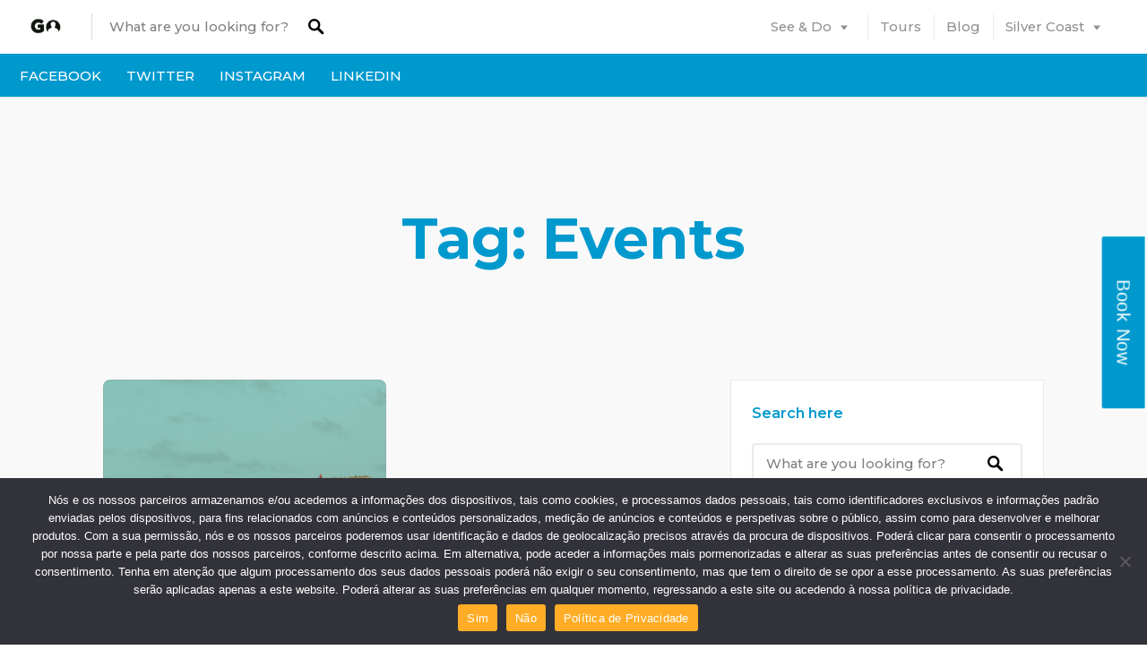

--- FILE ---
content_type: text/html; charset=UTF-8
request_url: https://gonazare.com/tag/events/?lang=en
body_size: 31198
content:
<!DOCTYPE html><html lang="en-US"><head><meta charset="UTF-8"><meta name="viewport" content="width=device-width, initial-scale=1, user-scalable=no"><script data-cfasync="false" id="ao_optimized_gfonts_config">WebFontConfig={google:{families:["Montserrat:italic00,200,300,400,500,600,700,800,900,italic100,italic200,italic300,italic400,italic500,italic600,italic700,italic800,italic900"] },classes:false, events:false, timeout:1500};</script><link rel="profile" href="https://gmpg.org/xfn/11"><link rel="pingback" href="https://gonazare.com/xmlrpc.php"> <script defer src="[data-uri]" type="b88528f6fef2e5ea28489216-text/javascript"></script> <link href="https://fonts.googleapis.com" rel="preconnect" crossorigin><link href="https://fonts.gstatic.com" rel="preconnect" crossorigin><meta name='robots' content='index, follow, max-image-preview:large, max-snippet:-1, max-video-preview:-1' /><style>img:is([sizes="auto" i], [sizes^="auto," i]) { contain-intrinsic-size: 3000px 1500px }</style><link rel="alternate" hreflang="en" href="https://gonazare.com/tag/events/?lang=en" /> <script defer src="[data-uri]" type="b88528f6fef2e5ea28489216-text/javascript"></script> <title>Events Arquivos | Nazaré - Tours, Restaurantes e Hotéis</title><link rel="canonical" href="https://gonazare.com/tag/events/?lang=en" /><meta property="og:locale" content="en_US" /><meta property="og:type" content="article" /><meta property="og:title" content="Events Arquivos | Nazaré - Tours, Restaurantes e Hotéis" /><meta property="og:url" content="https://gonazare.com/tag/events/?lang=en" /><meta property="og:site_name" content="Nazaré - Tours, Restaurantes e Hotéis" /><meta name="twitter:card" content="summary_large_image" /><meta name="twitter:site" content="@Gonazarecom" /> <script type="application/ld+json" class="yoast-schema-graph">{"@context":"https://schema.org","@graph":[{"@type":"CollectionPage","@id":"https://gonazare.com/tag/events/?lang=en","url":"https://gonazare.com/tag/events/?lang=en","name":"Events Arquivos | Nazaré - Tours, Restaurantes e Hotéis","isPartOf":{"@id":"https://gonazare.com/#website"},"primaryImageOfPage":{"@id":"https://gonazare.com/tag/events/?lang=en#primaryimage"},"image":{"@id":"https://gonazare.com/tag/events/?lang=en#primaryimage"},"thumbnailUrl":"https://gonazare.com/wp-content/uploads/sites/13/2016/09/DSC_0734-1.jpg","breadcrumb":{"@id":"https://gonazare.com/tag/events/?lang=en#breadcrumb"},"inLanguage":"en-US"},{"@type":"ImageObject","inLanguage":"en-US","@id":"https://gonazare.com/tag/events/?lang=en#primaryimage","url":"https://gonazare.com/wp-content/uploads/sites/13/2016/09/DSC_0734-1.jpg","contentUrl":"https://gonazare.com/wp-content/uploads/sites/13/2016/09/DSC_0734-1.jpg","width":875,"height":500,"caption":"Nazaré o ano todo!"},{"@type":"BreadcrumbList","@id":"https://gonazare.com/tag/events/?lang=en#breadcrumb","itemListElement":[{"@type":"ListItem","position":1,"name":"Início","item":"https://gonazare.com/?lang=en"},{"@type":"ListItem","position":2,"name":"Events"}]},{"@type":"WebSite","@id":"https://gonazare.com/#website","url":"https://gonazare.com/","name":"Nazaré - Tours, Restaurantes e Hotéis","description":"Descubra o que fazer, onde ir, onde dormir e o que comer em Nazaré com as pessoas que melhor conhecem a vila.","publisher":{"@id":"https://gonazare.com/#organization"},"potentialAction":[{"@type":"SearchAction","target":{"@type":"EntryPoint","urlTemplate":"https://gonazare.com/?s={search_term_string}"},"query-input":{"@type":"PropertyValueSpecification","valueRequired":true,"valueName":"search_term_string"}}],"inLanguage":"en-US"},{"@type":"Organization","@id":"https://gonazare.com/#organization","name":"Nazaré - Tours, Restaurantes e Hotéis","url":"https://gonazare.com/","logo":{"@type":"ImageObject","inLanguage":"en-US","@id":"https://gonazare.com/#/schema/logo/image/","url":"https://gonazare.com/wp-content/uploads/sites/13/2017/05/cropped-GO-TEAM-Esta-é-a-equipa-da-GoNazare-o-Teu-Guia-Turistico-da-Nazaré.png","contentUrl":"https://gonazare.com/wp-content/uploads/sites/13/2017/05/cropped-GO-TEAM-Esta-é-a-equipa-da-GoNazare-o-Teu-Guia-Turistico-da-Nazaré.png","width":510,"height":510,"caption":"Nazaré - Tours, Restaurantes e Hotéis"},"image":{"@id":"https://gonazare.com/#/schema/logo/image/"},"sameAs":["https://www.facebook.com/Gonazarecom/","https://x.com/Gonazarecom","https://www.instagram.com/gonazare_com/","https://www.linkedin.com/in/gonazaré-guia-turístico/"]}]}</script> <link rel='dns-prefetch' href='//maps.google.com' /><link rel='dns-prefetch' href='//cdnjs.cloudflare.com' /><link rel='dns-prefetch' href='//www.googletagmanager.com' /><link href='https://fonts.gstatic.com' crossorigin='anonymous' rel='preconnect' /><link href='https://ajax.googleapis.com' rel='preconnect' /><link href='https://fonts.googleapis.com' rel='preconnect' /><link rel="alternate" type="application/rss+xml" title="Nazaré - Tours, Restaurantes e Hotéis &raquo; Feed" href="https://gonazare.com/feed/?lang=en" /><link rel="alternate" type="application/rss+xml" title="Nazaré - Tours, Restaurantes e Hotéis &raquo; Comments Feed" href="https://gonazare.com/comments/feed/?lang=en" /><link rel="alternate" type="application/rss+xml" title="Nazaré - Tours, Restaurantes e Hotéis &raquo; Events Tag Feed" href="https://gonazare.com/tag/events/?lang=en/feed/" /> <script defer src="[data-uri]" type="b88528f6fef2e5ea28489216-text/javascript"></script> <style id='wp-emoji-styles-inline-css' type='text/css'>img.wp-smiley, img.emoji {
		display: inline !important;
		border: none !important;
		box-shadow: none !important;
		height: 1em !important;
		width: 1em !important;
		margin: 0 0.07em !important;
		vertical-align: -0.1em !important;
		background: none !important;
		padding: 0 !important;
	}</style><link rel='stylesheet' id='wp-block-library-css' href='https://gonazare.com/wp-includes/css/dist/block-library/style.min.css?ver=6.7.1' type='text/css' media='all' /><link rel='stylesheet' id='jquery-selectBox-css' href='https://gonazare.com/wp-content/plugins/yith-woocommerce-wishlist/assets/css/jquery.selectBox.css?ver=1.2.0' type='text/css' media='all' /><link rel='stylesheet' id='yith-wcwl-font-awesome-css' href='https://gonazare.com/wp-content/plugins/yith-woocommerce-wishlist/assets/css/font-awesome.css?ver=4.7.0' type='text/css' media='all' /><link rel='stylesheet' id='woocommerce_prettyPhoto_css-css' href='//gonazare.com/wp-content/plugins/woocommerce/assets/css/prettyPhoto.css?ver=3.1.6' type='text/css' media='all' /><link rel='stylesheet' id='yith-wcwl-main-css' href='https://gonazare.com/wp-content/plugins/yith-woocommerce-wishlist/assets/css/style.css?ver=3.28.0' type='text/css' media='all' /><style id='classic-theme-styles-inline-css' type='text/css'>/*! This file is auto-generated */
.wp-block-button__link{color:#fff;background-color:#32373c;border-radius:9999px;box-shadow:none;text-decoration:none;padding:calc(.667em + 2px) calc(1.333em + 2px);font-size:1.125em}.wp-block-file__button{background:#32373c;color:#fff;text-decoration:none}</style><style id='global-styles-inline-css' type='text/css'>:root{--wp--preset--aspect-ratio--square: 1;--wp--preset--aspect-ratio--4-3: 4/3;--wp--preset--aspect-ratio--3-4: 3/4;--wp--preset--aspect-ratio--3-2: 3/2;--wp--preset--aspect-ratio--2-3: 2/3;--wp--preset--aspect-ratio--16-9: 16/9;--wp--preset--aspect-ratio--9-16: 9/16;--wp--preset--color--black: #000000;--wp--preset--color--cyan-bluish-gray: #abb8c3;--wp--preset--color--white: #ffffff;--wp--preset--color--pale-pink: #f78da7;--wp--preset--color--vivid-red: #cf2e2e;--wp--preset--color--luminous-vivid-orange: #ff6900;--wp--preset--color--luminous-vivid-amber: #fcb900;--wp--preset--color--light-green-cyan: #7bdcb5;--wp--preset--color--vivid-green-cyan: #00d084;--wp--preset--color--pale-cyan-blue: #8ed1fc;--wp--preset--color--vivid-cyan-blue: #0693e3;--wp--preset--color--vivid-purple: #9b51e0;--wp--preset--gradient--vivid-cyan-blue-to-vivid-purple: linear-gradient(135deg,rgba(6,147,227,1) 0%,rgb(155,81,224) 100%);--wp--preset--gradient--light-green-cyan-to-vivid-green-cyan: linear-gradient(135deg,rgb(122,220,180) 0%,rgb(0,208,130) 100%);--wp--preset--gradient--luminous-vivid-amber-to-luminous-vivid-orange: linear-gradient(135deg,rgba(252,185,0,1) 0%,rgba(255,105,0,1) 100%);--wp--preset--gradient--luminous-vivid-orange-to-vivid-red: linear-gradient(135deg,rgba(255,105,0,1) 0%,rgb(207,46,46) 100%);--wp--preset--gradient--very-light-gray-to-cyan-bluish-gray: linear-gradient(135deg,rgb(238,238,238) 0%,rgb(169,184,195) 100%);--wp--preset--gradient--cool-to-warm-spectrum: linear-gradient(135deg,rgb(74,234,220) 0%,rgb(151,120,209) 20%,rgb(207,42,186) 40%,rgb(238,44,130) 60%,rgb(251,105,98) 80%,rgb(254,248,76) 100%);--wp--preset--gradient--blush-light-purple: linear-gradient(135deg,rgb(255,206,236) 0%,rgb(152,150,240) 100%);--wp--preset--gradient--blush-bordeaux: linear-gradient(135deg,rgb(254,205,165) 0%,rgb(254,45,45) 50%,rgb(107,0,62) 100%);--wp--preset--gradient--luminous-dusk: linear-gradient(135deg,rgb(255,203,112) 0%,rgb(199,81,192) 50%,rgb(65,88,208) 100%);--wp--preset--gradient--pale-ocean: linear-gradient(135deg,rgb(255,245,203) 0%,rgb(182,227,212) 50%,rgb(51,167,181) 100%);--wp--preset--gradient--electric-grass: linear-gradient(135deg,rgb(202,248,128) 0%,rgb(113,206,126) 100%);--wp--preset--gradient--midnight: linear-gradient(135deg,rgb(2,3,129) 0%,rgb(40,116,252) 100%);--wp--preset--font-size--small: 13px;--wp--preset--font-size--medium: 20px;--wp--preset--font-size--large: 36px;--wp--preset--font-size--x-large: 42px;--wp--preset--font-family--inter: "Inter", sans-serif;--wp--preset--font-family--cardo: Cardo;--wp--preset--spacing--20: 0.44rem;--wp--preset--spacing--30: 0.67rem;--wp--preset--spacing--40: 1rem;--wp--preset--spacing--50: 1.5rem;--wp--preset--spacing--60: 2.25rem;--wp--preset--spacing--70: 3.38rem;--wp--preset--spacing--80: 5.06rem;--wp--preset--shadow--natural: 6px 6px 9px rgba(0, 0, 0, 0.2);--wp--preset--shadow--deep: 12px 12px 50px rgba(0, 0, 0, 0.4);--wp--preset--shadow--sharp: 6px 6px 0px rgba(0, 0, 0, 0.2);--wp--preset--shadow--outlined: 6px 6px 0px -3px rgba(255, 255, 255, 1), 6px 6px rgba(0, 0, 0, 1);--wp--preset--shadow--crisp: 6px 6px 0px rgba(0, 0, 0, 1);}:where(.is-layout-flex){gap: 0.5em;}:where(.is-layout-grid){gap: 0.5em;}body .is-layout-flex{display: flex;}.is-layout-flex{flex-wrap: wrap;align-items: center;}.is-layout-flex > :is(*, div){margin: 0;}body .is-layout-grid{display: grid;}.is-layout-grid > :is(*, div){margin: 0;}:where(.wp-block-columns.is-layout-flex){gap: 2em;}:where(.wp-block-columns.is-layout-grid){gap: 2em;}:where(.wp-block-post-template.is-layout-flex){gap: 1.25em;}:where(.wp-block-post-template.is-layout-grid){gap: 1.25em;}.has-black-color{color: var(--wp--preset--color--black) !important;}.has-cyan-bluish-gray-color{color: var(--wp--preset--color--cyan-bluish-gray) !important;}.has-white-color{color: var(--wp--preset--color--white) !important;}.has-pale-pink-color{color: var(--wp--preset--color--pale-pink) !important;}.has-vivid-red-color{color: var(--wp--preset--color--vivid-red) !important;}.has-luminous-vivid-orange-color{color: var(--wp--preset--color--luminous-vivid-orange) !important;}.has-luminous-vivid-amber-color{color: var(--wp--preset--color--luminous-vivid-amber) !important;}.has-light-green-cyan-color{color: var(--wp--preset--color--light-green-cyan) !important;}.has-vivid-green-cyan-color{color: var(--wp--preset--color--vivid-green-cyan) !important;}.has-pale-cyan-blue-color{color: var(--wp--preset--color--pale-cyan-blue) !important;}.has-vivid-cyan-blue-color{color: var(--wp--preset--color--vivid-cyan-blue) !important;}.has-vivid-purple-color{color: var(--wp--preset--color--vivid-purple) !important;}.has-black-background-color{background-color: var(--wp--preset--color--black) !important;}.has-cyan-bluish-gray-background-color{background-color: var(--wp--preset--color--cyan-bluish-gray) !important;}.has-white-background-color{background-color: var(--wp--preset--color--white) !important;}.has-pale-pink-background-color{background-color: var(--wp--preset--color--pale-pink) !important;}.has-vivid-red-background-color{background-color: var(--wp--preset--color--vivid-red) !important;}.has-luminous-vivid-orange-background-color{background-color: var(--wp--preset--color--luminous-vivid-orange) !important;}.has-luminous-vivid-amber-background-color{background-color: var(--wp--preset--color--luminous-vivid-amber) !important;}.has-light-green-cyan-background-color{background-color: var(--wp--preset--color--light-green-cyan) !important;}.has-vivid-green-cyan-background-color{background-color: var(--wp--preset--color--vivid-green-cyan) !important;}.has-pale-cyan-blue-background-color{background-color: var(--wp--preset--color--pale-cyan-blue) !important;}.has-vivid-cyan-blue-background-color{background-color: var(--wp--preset--color--vivid-cyan-blue) !important;}.has-vivid-purple-background-color{background-color: var(--wp--preset--color--vivid-purple) !important;}.has-black-border-color{border-color: var(--wp--preset--color--black) !important;}.has-cyan-bluish-gray-border-color{border-color: var(--wp--preset--color--cyan-bluish-gray) !important;}.has-white-border-color{border-color: var(--wp--preset--color--white) !important;}.has-pale-pink-border-color{border-color: var(--wp--preset--color--pale-pink) !important;}.has-vivid-red-border-color{border-color: var(--wp--preset--color--vivid-red) !important;}.has-luminous-vivid-orange-border-color{border-color: var(--wp--preset--color--luminous-vivid-orange) !important;}.has-luminous-vivid-amber-border-color{border-color: var(--wp--preset--color--luminous-vivid-amber) !important;}.has-light-green-cyan-border-color{border-color: var(--wp--preset--color--light-green-cyan) !important;}.has-vivid-green-cyan-border-color{border-color: var(--wp--preset--color--vivid-green-cyan) !important;}.has-pale-cyan-blue-border-color{border-color: var(--wp--preset--color--pale-cyan-blue) !important;}.has-vivid-cyan-blue-border-color{border-color: var(--wp--preset--color--vivid-cyan-blue) !important;}.has-vivid-purple-border-color{border-color: var(--wp--preset--color--vivid-purple) !important;}.has-vivid-cyan-blue-to-vivid-purple-gradient-background{background: var(--wp--preset--gradient--vivid-cyan-blue-to-vivid-purple) !important;}.has-light-green-cyan-to-vivid-green-cyan-gradient-background{background: var(--wp--preset--gradient--light-green-cyan-to-vivid-green-cyan) !important;}.has-luminous-vivid-amber-to-luminous-vivid-orange-gradient-background{background: var(--wp--preset--gradient--luminous-vivid-amber-to-luminous-vivid-orange) !important;}.has-luminous-vivid-orange-to-vivid-red-gradient-background{background: var(--wp--preset--gradient--luminous-vivid-orange-to-vivid-red) !important;}.has-very-light-gray-to-cyan-bluish-gray-gradient-background{background: var(--wp--preset--gradient--very-light-gray-to-cyan-bluish-gray) !important;}.has-cool-to-warm-spectrum-gradient-background{background: var(--wp--preset--gradient--cool-to-warm-spectrum) !important;}.has-blush-light-purple-gradient-background{background: var(--wp--preset--gradient--blush-light-purple) !important;}.has-blush-bordeaux-gradient-background{background: var(--wp--preset--gradient--blush-bordeaux) !important;}.has-luminous-dusk-gradient-background{background: var(--wp--preset--gradient--luminous-dusk) !important;}.has-pale-ocean-gradient-background{background: var(--wp--preset--gradient--pale-ocean) !important;}.has-electric-grass-gradient-background{background: var(--wp--preset--gradient--electric-grass) !important;}.has-midnight-gradient-background{background: var(--wp--preset--gradient--midnight) !important;}.has-small-font-size{font-size: var(--wp--preset--font-size--small) !important;}.has-medium-font-size{font-size: var(--wp--preset--font-size--medium) !important;}.has-large-font-size{font-size: var(--wp--preset--font-size--large) !important;}.has-x-large-font-size{font-size: var(--wp--preset--font-size--x-large) !important;}
:where(.wp-block-post-template.is-layout-flex){gap: 1.25em;}:where(.wp-block-post-template.is-layout-grid){gap: 1.25em;}
:where(.wp-block-columns.is-layout-flex){gap: 2em;}:where(.wp-block-columns.is-layout-grid){gap: 2em;}
:root :where(.wp-block-pullquote){font-size: 1.5em;line-height: 1.6;}</style><link rel='stylesheet' id='cookie-notice-front-css' href='https://gonazare.com/wp-content/plugins/cookie-notice/css/front.min.css?ver=2.4.18' type='text/css' media='all' /><link rel='stylesheet' id='wp-job-manager-frontend-css' href='https://gonazare.com/wp-content/plugins/wp-job-manager/assets/dist/css/frontend.css?ver=dfd3b8d2ce68f47df57d' type='text/css' media='all' /><link rel='stylesheet' id='contact-form-7-css' href='https://gonazare.com/wp-content/plugins/contact-form-7/includes/css/styles.css?ver=5.9.8' type='text/css' media='all' /><link rel='stylesheet' id='theiaPostSlider-css' href='https://gonazare.com/wp-content/plugins/theia-post-slider/css/super-mono,-blue-48.css?ver=6.7.1' type='text/css' media='all' /><style id='woocommerce-inline-inline-css' type='text/css'>.woocommerce form .form-row .required { visibility: visible; }</style><link rel='stylesheet' id='wpml-menu-item-0-css' href='//gonazare.com/wp-content/plugins/sitepress-multilingual-cms/templates/language-switchers/menu-item/style.css?ver=1' type='text/css' media='all' /><link rel='stylesheet' id='brands-styles-css' href='https://gonazare.com/wp-content/plugins/woocommerce/assets/css/brands.css?ver=9.6.2' type='text/css' media='all' /><link rel='stylesheet' id='chosen-css' href='https://gonazare.com/wp-content/plugins/wp-job-manager/assets/lib/jquery-chosen/chosen.css?ver=1.1.0' type='text/css' media='all' /><link rel='stylesheet' id='select2-css' href='https://gonazare.com/wp-content/plugins/so-widgets-bundle/css/lib/select2.css?ver=6.7.1' type='text/css' media='all' /><link rel='stylesheet' id='listable-style-css' href='https://gonazare.com/wp-content/themes/gonazare-com-listable_1.11.0/style.css?ver=1.11.0' type='text/css' media='all' /><link rel='stylesheet' id='recent-posts-widget-with-thumbnails-public-style-css' href='https://gonazare.com/wp-content/plugins/recent-posts-widget-with-thumbnails/public.css?ver=7.1.1' type='text/css' media='all' /><link rel='stylesheet' id='wp_edit_column-styles-css' href='https://gonazare.com/wp-content/plugins/wp-edit/css/column-style.css?ver=6.7.1' type='text/css' media='all' /> <script type="b88528f6fef2e5ea28489216-text/javascript" src="https://gonazare.com/wp-includes/js/jquery/jquery.min.js?ver=3.7.1" id="jquery-core-js"></script> <script defer type="b88528f6fef2e5ea28489216-text/javascript" src="https://gonazare.com/wp-includes/js/jquery/jquery-migrate.min.js?ver=3.4.1" id="jquery-migrate-js"></script> <script defer type="b88528f6fef2e5ea28489216-text/javascript" src="https://gonazare.com/wp-content/cache/autoptimize/13/js/autoptimize_single_64f7da868f940c760d37ceaf0125c849.js?ver=2.9999.81" id="jquery.cycle-js"></script> <script defer type="b88528f6fef2e5ea28489216-text/javascript" src="https://gonazare.com/wp-content/cache/autoptimize/13/js/autoptimize_single_6516449ed5089677ed3d7e2f11fc8942.js?ver=1,3" id="jquery.easing-js"></script> <script defer id="cookie-notice-front-js-before" src="[data-uri]" type="b88528f6fef2e5ea28489216-text/javascript"></script> <script defer type="b88528f6fef2e5ea28489216-text/javascript" src="https://gonazare.com/wp-content/plugins/cookie-notice/js/front.min.js?ver=2.4.18" id="cookie-notice-front-js"></script> <script defer type="b88528f6fef2e5ea28489216-text/javascript" src="https://gonazare.com/wp-content/cache/autoptimize/13/js/autoptimize_single_23af0170640a0895ea629c1279a71785.js?ver=1.7.1" id="history.js-js"></script> <script defer type="b88528f6fef2e5ea28489216-text/javascript" src="https://gonazare.com/wp-content/cache/autoptimize/13/js/autoptimize_single_d64650b50d908f30fc9ac1fd42539f9c.js?ver=1.7.1" id="history.adapter.jquery.js-js"></script> <script defer type="b88528f6fef2e5ea28489216-text/javascript" src="https://gonazare.com/wp-content/plugins/theia-post-slider/js/async.min.js?ver=25.11.2012" id="async.js-js"></script> <script defer type="b88528f6fef2e5ea28489216-text/javascript" src="https://gonazare.com/wp-content/cache/autoptimize/13/js/autoptimize_single_d6bcf9d92b7afe4129b76937e04d92a8.js?ver=1.1.5" id="theiaPostSlider-transition-simple.js-js"></script> <script type="b88528f6fef2e5ea28489216-text/javascript" src="https://gonazare.com/wp-content/plugins/woocommerce/assets/js/jquery-blockui/jquery.blockUI.min.js?ver=2.7.0-wc.9.6.2" id="jquery-blockui-js" defer="defer" data-wp-strategy="defer"></script> <script defer id="wc-add-to-cart-js-extra" src="[data-uri]" type="b88528f6fef2e5ea28489216-text/javascript"></script> <script type="b88528f6fef2e5ea28489216-text/javascript" src="https://gonazare.com/wp-content/plugins/woocommerce/assets/js/frontend/add-to-cart.min.js?ver=9.6.2" id="wc-add-to-cart-js" defer="defer" data-wp-strategy="defer"></script> <script type="b88528f6fef2e5ea28489216-text/javascript" src="https://gonazare.com/wp-content/plugins/woocommerce/assets/js/js-cookie/js.cookie.min.js?ver=2.1.4-wc.9.6.2" id="js-cookie-js" defer="defer" data-wp-strategy="defer"></script> <script defer id="woocommerce-js-extra" src="[data-uri]" type="b88528f6fef2e5ea28489216-text/javascript"></script> <script type="b88528f6fef2e5ea28489216-text/javascript" src="https://gonazare.com/wp-content/plugins/woocommerce/assets/js/frontend/woocommerce.min.js?ver=9.6.2" id="woocommerce-js" defer="defer" data-wp-strategy="defer"></script> <script defer type="b88528f6fef2e5ea28489216-text/javascript" src="//cdnjs.cloudflare.com/ajax/libs/gsap/1.18.5/TweenLite.min.js?ver=6.7.1" id="tween-lite-js"></script> <script defer type="b88528f6fef2e5ea28489216-text/javascript" src="//cdnjs.cloudflare.com/ajax/libs/gsap/1.18.5/plugins/ScrollToPlugin.min.js?ver=6.7.1" id="scroll-to-plugin-js"></script> <script defer type="b88528f6fef2e5ea28489216-text/javascript" src="//cdnjs.cloudflare.com/ajax/libs/gsap/1.18.5/plugins/CSSPlugin.min.js?ver=6.7.1" id="cssplugin-js"></script> <script type="b88528f6fef2e5ea28489216-text/javascript" src="https://gonazare.com/wp-content/plugins/so-widgets-bundle/js/lib/select2.min.js?ver=4.1.0-rc.0" id="select2-js" defer="defer" data-wp-strategy="defer"></script> <link rel="https://api.w.org/" href="https://gonazare.com/wp-json/" /><link rel="alternate" title="JSON" type="application/json" href="https://gonazare.com/wp-json/wp/v2/tags/925" /><link rel="EditURI" type="application/rsd+xml" title="RSD" href="https://gonazare.com/xmlrpc.php?rsd" /><meta name="generator" content="WordPress 6.7.1" /><meta name="generator" content="WooCommerce 9.6.2" /><link rel="preconnect" href="https://fonts.googleapis.com"><link rel="preconnect" href="https://fonts.gstatic.com"><meta name="generator" content="Site Kit by Google 1.152.1" /> <script defer src="https://www.googletagmanager.com/gtag/js?id=UA-70417878-1" type="b88528f6fef2e5ea28489216-text/javascript"></script> <script defer src="[data-uri]" type="b88528f6fef2e5ea28489216-text/javascript"></script> <link rel="stylesheet" href="https://fh-kit.com/buttons/v2/?color=0099CE" type="text/css" media="screen" /><meta name="generator" content="WPML ver:4.2.7.1 stt:1,41;" />  <script defer type="b88528f6fef2e5ea28489216-text/javascript" src="https://gonazare.com/wp-content/cache/autoptimize/13/js/autoptimize_single_7e47005ed153f788718c10e97da829b3.js"></script>  <script defer src="[data-uri]" type="b88528f6fef2e5ea28489216-text/javascript"></script> <style>.cpm-map img{ max-width: none !important;box-shadow:none !important;}</style><link type="text/css" rel="stylesheet" href="https://gonazare.com/wp-content/plugins/sticky-slider/css/rss.css"> <noscript><style>.woocommerce-product-gallery{ opacity: 1 !important; }</style></noscript><style type="text/css">.broken_link, a.broken_link {
	text-decoration: line-through;
}</style><style class='wp-fonts-local' type='text/css'>@font-face{font-family:Inter;font-style:normal;font-weight:300 900;font-display:fallback;src:url('https://gonazare.com/wp-content/plugins/woocommerce/assets/fonts/Inter-VariableFont_slnt,wght.woff2') format('woff2');font-stretch:normal;}
@font-face{font-family:Cardo;font-style:normal;font-weight:400;font-display:fallback;src:url('https://gonazare.com/wp-content/plugins/woocommerce/assets/fonts/cardo_normal_400.woff2') format('woff2');}</style><link rel="icon" href="https://gonazare.com/wp-content/uploads/sites/13/2016/04/12191718_1660930354191535_4206829283487222419_n-140x140.png" sizes="32x32" /><link rel="icon" href="https://gonazare.com/wp-content/uploads/sites/13/2016/04/12191718_1660930354191535_4206829283487222419_n.png" sizes="192x192" /><link rel="apple-touch-icon" href="https://gonazare.com/wp-content/uploads/sites/13/2016/04/12191718_1660930354191535_4206829283487222419_n.png" /><meta name="msapplication-TileImage" content="https://gonazare.com/wp-content/uploads/sites/13/2016/04/12191718_1660930354191535_4206829283487222419_n.png" /><style id="customify_output_style">:root { --sm-color-primary: #FF4D58; }
:root { --sm-color-secondary: #28acab; }
:root { --sm-color-tertiary: #8fcc80; }
:root { --sm-dark-primary: #484848; }
:root { --sm-dark-secondary: #2F2929; }
:root { --sm-dark-tertiary: #919191; }
:root { --sm-light-primary: #FFFFFF; }
:root { --sm-light-secondary: #F9F9F9; }
:root { --sm-light-tertiary: #F9F9F9; }
.site-branding img{max-height: 42px}.section-wrap { max-width: 1300px; }
.single:not(.single-job_listing) .header-content,
 .single:not(.single-job_listing) .entry-content,
 .single:not(.single-job_listing) .entry-footer,
 .single:not(.single-job_listing) .comments-area,
 .single:not(.single-job_listing) .post-navigation,
 .page .header-content,
 body:not(.single):not(.woocommerce-checkout):not(.page-template-full_width) .entry-content,
 .page .entry-footer,
 .page .comments-area,
 .page .post-navigation,
 .secondary-menu,
 .error404 .header-content, .error404 .entry-content,
 .search-no-results .header-content, .search-no-results .entry-content,
 .upsells, .related { max-width: 1300px; }
.bar, .bar--fixed, .site-header,
 .primary-menu ul .children, ul.primary-menu .sub-menu, .search-suggestions-menu,
 .search-suggestions-menu .sub-menu,
 .site-header .search-form .search-field,
 .site-header .search-form.is--active,
 .search_jobs--frontpage .chosen-container .chosen-results,
 .header-facet-wrapper .facet-wrapper input, .header-facet-wrapper .facet-wrapper select { background-color: #FFFFFF; }
ul.primary-menu > .menu-item.menu-item-has-children > .sub-menu:before,
 .site-header .search-suggestions-menu:before { border-top-color: #FFFFFF; }
.site-header .site-title,
 .menu-trigger, .search-trigger--mobile { color: #484848; }
.search-form .search-field,
 .search-form .search-submit { color: #000000; }
.header--transparent .primary-menu ul .children a,
 .primary-menu ul .header--transparent .children a,
 .header--transparent ul.primary-menu .sub-menu a,
 ul.primary-menu .header--transparent .sub-menu a,
 div.sd-social.sd-social .inner a span { color: #919191; }
.primary-menu ul a, ul.primary-menu a, .menu-wrapper a,
 .primary-menu ul .page_item a,
 ul.primary-menu .menu-item a,
 .primary-menu ul .page_item_has_children > a,
 ul.primary-menu .menu-item-has-children > a { color: #919191; }
.sub-menu .primary-menu ul .page_item_has_children:after,
 .primary-menu ul .sub-menu .page_item_has_children:after,
 .sub-menu ul.primary-menu .menu-item-has-children:after,
 ul.primary-menu .sub-menu .menu-item-has-children:after,
 .primary-menu ul .page_item_has_children:after,
 ul.primary-menu .menu-item-has-children:after,
 .primary-menu ul > .cta.page_item:after,
 ul.primary-menu > .cta.menu-item:after { border-top-color: #919191; }
.primary-menu.primary-menu ul .page_item_has_children:hover:after,
 ul.primary-menu.primary-menu .menu-item-has-children:hover:after,
 .hover.menu-item-has-children > a:after, .hover.page_item_has_children > a:after,
 .page-template-front_page .is--active .search-field-wrapper:after { border-top-color: #0099ce; }
.search-suggestions-menu .menu-item-has-children:hover:after { border-left-color: #0099ce; }
.primary-menu > ul li:hover > a, ul.primary-menu li:hover > a,
 .search-suggestions-menu li:hover > a,
 .header--transparent .primary-menu ul .page_item_has_children:hover > a,
 .header--transparent .primary-menu ul .page_item:hover > a,
 .header--transparent ul.primary-menu .menu-item-has-children:hover > a,
 .header--transparent ul.primary-menu .menu-item:hover > a,
 .page-listings .select2-results .select2-results__options .select2-results__option:hover,
 .page-listings .select2-container--default .select2-results__option--highlighted[aria-selected]:not(:first-child) { color: #0099ce; }
.page-template-front_page .search-suggestions-menu > .menu-item:hover > a,
 .search_jobs--frontpage .chosen-container .chosen-results li:hover,
 .select2-results .select2-results__options .select2-results__option:hover,
 .select2-container--default .select2-results__option--highlighted[aria-selected]:not(:first-child) { background-color: #0099ce; }
html, .mce-content-body, .job_filters, .page-package-selection .hentry.hentry, .single-job_listing .entry-header:before,
 .listing-sidebar--main .widget:not(.widget_listing_tags):not(.widget_listing_actions):not(.widget_listing_comments),
 .listing-sidebar--top .widget,
 .listing-sidebar--bottom,
 .listing-sidebar--main .comment-respond,
 .page-add-listing .entry-content,
 .page-add-listing fieldset:first-child,
 .woocommerce-account:not(.logged-in) .entry-content .woocommerce form,
 .post-password-form,
 .page-listings div.job_listings .load_more_jobs strong,
 body.registration .entry-content,
 .search-form .search_jobs--frontpage .search-field,
 .search_jobs select,
 .chosen-container-multi .chosen-choices,
 .chosen-container-single .chosen-single,
 .select2-drop,
 .chosen-container .chosen-drop,
 .chosen-container .chosen-results li.no-results,
 
 input, 
 select, 
 textarea, 
 .select2-container--default .select2-selection--single .select2-selection__rendered, 
 .select2-container--default .select2-selection--multiple .select2-selection__rendered, 
 #page .nf-form-cont textarea, 
 #page .nf-form-cont input:not([type="button"]):not([type="submit"]), 
 #page .nf-form-cont .listmultiselect-wrap select, 
 #page .nf-form-cont .list-select-wrap select, 
 #page .nf-form-cont .listcountry-wrap select, 
 #page .wpforms-form input[type=date], 
 #page .wpforms-form input[type=datetime], 
 #page .wpforms-form input[type=datetime-local], 
 #page .wpforms-form input[type=email], 
 #page .wpforms-form input[type=month], 
 #page .wpforms-form input[type=number], 
 #page .wpforms-form input[type=password], 
 #page .wpforms-form input[type=range], 
 #page .wpforms-form input[type=search], 
 #page .wpforms-form input[type=tel], 
 #page .wpforms-form input[type=text], 
 #page .wpforms-form input[type=time], 
 #page .wpforms-form input[type=url], 
 #page .wpforms-form input[type=week], 
 #page .wpforms-form select, 
 #page .wpforms-form textarea,
 .description_tooltip,
 .description_tooltip:after,
 .woocommerce-account.logged-in .myaccount, 
 .woocommerce-account.logged-in .myaccount:after,
 .entry-content table:not(.cart-totals):not(.ui-datepicker-calendar),
 #job-manager-job-dashboard table,
 .search_jobs--frontpage input,
 .search_jobs--frontpage .chosen-single,
 .search_jobs--frontpage-facetwp.search_jobs--frontpage select,
 .search_jobs--frontpage-facetwp .facetwp-facet,
 .toggle-hidden-facets,
 .myflex.no-map .search_jobs,
 .tooltip, .action--share div.sharedaddy,
 .listing-sidebar--secondary .widget_search form input[type="text"],
 .select2-results__options,
 .select2-container--default .select2-selection--single,
 .select2-container--default .select2-selection--multiple .select2-selection__rendered,
 .job-manager-form .select2-selection--multiple,
 
 .lwa-modal,
 #content nav.job-manager-pagination ul li > a:hover,
 
 ul.job-dashboard-actions a, 
 ul.job-manager-bookmark-actions a, 
 .woocommerce-account.logged-in .woocommerce a.button, 
 .woocommerce-account.logged-in a.edit, 
 
 input[type="submit"].secondary, 
 button[type="submit"].secondary,
 
 .page-add-listing .select2-container--default .select2-selection--multiple .select2-selection__choice, 
 .page-listings .select2-container--default .select2-selection--multiple .select2-selection__choice, 
 .post-type-archive-job_listing .select2-container--default .select2-selection--multiple .select2-selection__choice,
 
 div.wpforms-container-full .wpforms-form input[type=checkbox], 
 div.wpforms-container-full .wpforms-form input[type=radio],
 
 .woocommerce-checkout-payment { background-color: #FFFFFF; }
.chosen-container-multi .chosen-choices li.search-field input[type=text]{background-color: #FFFFFF !important }.lwa-form .button-arrow:after { border-left-color: #FFFFFF; }
.uploader-btn .spacer:after,
 .tooltip:before,
 .action--share div.sharedaddy:before { border-top-color: #FFFFFF; }
.widget_listing_comments #add_post_rating:not(:empty):before,
 .uploader-btn .spacer:after { border-right-color: #FFFFFF; }
.page-template-front_page .search_jobs--frontpage .search-submit,
 .primary-menu.secondary-menu > ul > li,
 ul.primary-menu.secondary-menu > li,
 ul.primary-menu.secondary-menu .hover.menu-item-has-children,
 .primary-menu.secondary-menu > ul > li:hover,
 ul.primary-menu.secondary-menu > li:hover
 .lwa-form button[type="submit"],
 .btn,
 input[type="submit"],
 button[type="submit"],
 .page-template-front_page .search_jobs--frontpage .search-submit,
 .job-manager-form fieldset .job-manager-uploaded-files .job-manager-uploaded-file .job-manager-uploaded-file-preview a,
 .woocommerce-account:not(.logged-in) .woocommerce form.login input[type="submit"],
 body.registration .entry-content #buddypress .standard-form input#signup_submit[type="submit"],
 .woocommerce .button,
 .woocommerce-message > a,
 .fwp-load-more,
 .card__featured-tag,
 .product .product__tag,
 .entry-content .woocommerce a.button, .woocommerce .entry-content a.button, .entry-content .woocommerce-message > a,
 .entry-content a.btn:hover, .entry-content .page-template-front_page .search_jobs--frontpage a.search-submit:hover,
 .page-template-front_page .search_jobs--frontpage .entry-content a.search-submit,
 .page-template-front_page .search_jobs--frontpage .entry-content a.search-submit:hover,
 .entry-content a.btn,
 .entry-content .page-template-front_page .search_jobs--frontpage a.search-submit,
 .entry-content .job-manager-form fieldset .job-manager-uploaded-files .job-manager-uploaded-file .job-manager-uploaded-file-preview a,
 .job-manager-form fieldset .job-manager-uploaded-files .job-manager-uploaded-file .job-manager-uploaded-file-preview .entry-content a,
 .job-manager-form fieldset .job-manager-uploaded-files .job-manager-uploaded-file .job-manager-uploaded-file-preview .entry-content a:hover,
 .entry-content .job-manager-form fieldset .job-manager-uploaded-files .job-manager-uploaded-file .job-manager-uploaded-file-preview a:hover,
 .entry-content .woocommerce a.button:hover, .woocommerce .entry-content a.button:hover,
 .entry-content .woocommerce-message > a:hover,
 .action--favorite.bookmarked .action__icon[class],
 .wp-job-manager-bookmarks-form[class].has-bookmark .action__icon[class],
 .listing-sidebar--secondary .widget_shopping_cart_content .woocommerce-mini-cart__buttons a,
 .listing-sidebar--secondary .widget_shopping_cart_content .woocommerce-mini-cart__buttons a:hover,
 
 #page .nf-form-cont button, 
 #page .nf-form-cont input[type=button], 
 #page .nf-form-cont input[type=submit], 
 #page .wpforms-form input[type=submit], 
 #page .wpforms-form button[type=submit], 
 #page .wpforms-form .wpforms-page-button { color: #FFFFFF; }
.front-page-section:nth-child(2n),
 .blog, .archive, .woocommerce.archive,
 .page-header, .page-header-background,
 .single:not(.single-job_listing) .entry-featured, .page .entry-featured,
 .error404 .entry-header, .search-no-results .entry-header,
 .single-job_listing,
 .page-add-listing .hentry,
 .job_filters .showing_jobs,
 .job_listing_packages,
 .page-listings,
 .tax-job_listing_category,
 .tax-job_listing_tag,
 .single-action-buttons .action__icon,
 .woocommerce-account:not(.logged-in) .site-content,
 .woocommerce-account:not(.logged-in) .entry-content,
 .mobile-buttons, .tabs.wc-tabs,
 .woocommerce-cart,
 .woocommerce-checkout,
 body.registration,
 .woocommerce-account.logged-in .page,
 .page-job-dashboard,
 .page-my-bookmarks,
 .page-add-listing .hentry,
 .page-job-dashboard .hentry,
 .facetwp-pager .facetwp-pager-label,
 .facetwp-pager a.active,
 .facetwp-pager a.active:hover,
 .widgets_area .front-page-section:nth-child(odd) .product_list_widget li,
 .widgets_area .job_listings .job_listing > a:hover,
 .widgets_area .job_listings .job_listing.job_position_featured > a,
 .widgets_area .job_listings .job_listing.job_position_featured > a:hover,
 .listing-sidebar--main .product_list_widget li,
 .listing-sidebar--main .job_listings .job_listing > a:hover,
 .listing-sidebar--main .job_listings .job_listing.job_position_featured > a:hover,
 .listing-sidebar--main .job_listings .job_listing.job_position_featured > a,
 .listing-sidebar--secondary .product_list_widget li,
 .listing-sidebar--secondary .job_listings .job_listing > a:hover,
 .listing-sidebar--secondary .job_listings .job_listing.job_position_featured > a:hover,
 .listing-sidebar--secondary .job_listings .job_listing.job_position_featured > a,
 
 input[type="submit"].secondary:hover, 
 button[type="submit"].secondary:hover { background-color: #F9F9F9; }
.job_listing_packages { background-color: #F9F9F9; }
.page-title,
 .widget_title--frontpage,
 .single:not(.single-job_listing) .entry-title, .page .entry-title,
 .card__title.card__title,
 .card__title.card__title a,
 .package__price,
 .product .card__title.card__title,
 h1, h2, h3, h4, h5, h6,
 .results,
 .intro,
 .listing-sidebar .widget_sidebar_title { color: #0099ce; }
.widget_subtitle--frontpage { color: #919191; }
.entry-content a:hover, 
 .comment-content a:hover,
 #page .nf-form-cont .nf-field label, 
 #page .wpforms-form .wpforms-field-label, 
 label, 
 html,
 .widget--footer .search-form .search-field,
 .entry-content a.listing-contact,
 .single-action-buttons .action__text, .single-action-buttons .action__text--mobile,
 div.sd-social.sd-social > div.sd-content.sd-content ul li > a span,
 .listing-sidebar,
 .widget_listing_content,
 .widget_listing_comments h3.pixrating_title,
 .widget_listing_sidebar_categories .category-text,
 .widget_listing_tags .tag__text,
 ol.comment-list .fn,
 ol.comment-list .fn a,
 ol.comment-list .comment-content,
 ol.comment-list .reply,
 .comment-respond label,
 .page-template-front_page .search-form .search-field,
 .woocommerce-account:not(.logged-in) .woocommerce form.login .form-row .required,
 .mobile-buttons .btn--view, .search_jobs--frontpage .chosen-container .chosen-results li,
 .entry-content_wrapper .widget-area--post .widget_subtitle,
 .entry-content table:not(.cart-totals):not(.ui-datepicker-calendar) td a:not([class*="job-dashboard-action"]),
 #job-manager-job-dashboard table td a:not([class*="job-dashboard-action"]),
 
 .widgets_area .product_list_widget li a .product-title,
 .widgets_area .widget_shopping_cart_content .woocommerce-mini-cart .woocommerce-mini-cart-item a:nth-of-type(2) .card__content,
 .widgets_area .widget_shopping_cart_content .woocommerce-mini-cart__total,
 .widgets_area .job_listings .content .meta .job-type:hover,
 .widgets_area .widget_shopping_cart_content .woocommerce-mini-cart__buttons a,
 
 .listing-sidebar--main .product_list_widget li a .product-title,
 .listing-sidebar--main .widget_shopping_cart_content .woocommerce-mini-cart .woocommerce-mini-cart-item a:nth-of-type(2) .card__content,
 .listing-sidebar--main .widget_shopping_cart_content .woocommerce-mini-cart__total,
 .listing-sidebar--main .job_listings .content .meta .job-type:hover,
 
 .listing-sidebar--secondary .product_list_widget li a .product-title,
 .listing-sidebar--secondary .widget_shopping_cart_content .woocommerce-mini-cart .woocommerce-mini-cart-item a:nth-of-type(2) .card__content,
 .listing-sidebar--secondary .widget_shopping_cart_content .woocommerce-mini-cart__total,
 .listing-sidebar--secondary .job_listings .content .meta .job-type:hover,
 
 .btn--apply-coupon.btn--apply-coupon,
 input.btn--update-cart[type="submit"],
 .select2-container--default .select2-results__option--highlighted:first-child,
 
 .lwa-modal label,
 
 ul.job-dashboard-actions a:hover, 
 ul.job-manager-bookmark-actions a:hover, 
 .woocommerce-account.logged-in .woocommerce a.button:hover, 
 .woocommerce-account.logged-in a.edit:hover, 
 ul.job-dashboard-actions a:focus, 
 ul.job-manager-bookmark-actions a:focus, 
 .woocommerce-account.logged-in .woocommerce a.button:focus, 
 .woocommerce-account.logged-in a.edit:focus,
 
 input[type="submit"].secondary:hover, 
 button[type="submit"].secondary:hover,
 
 div.wpforms-container-full .wpforms-form input[type=date], 
 div.wpforms-container-full .wpforms-form input[type=datetime], 
 div.wpforms-container-full .wpforms-form input[type=datetime-local], 
 div.wpforms-container-full .wpforms-form input[type=email], 
 div.wpforms-container-full .wpforms-form input[type=month], 
 div.wpforms-container-full .wpforms-form input[type=number], 
 div.wpforms-container-full .wpforms-form input[type=password], 
 div.wpforms-container-full .wpforms-form input[type=range], 
 div.wpforms-container-full .wpforms-form input[type=search], 
 div.wpforms-container-full .wpforms-form input[type=tel], 
 div.wpforms-container-full .wpforms-form input[type=text], 
 div.wpforms-container-full .wpforms-form input[type=time], 
 div.wpforms-container-full .wpforms-form input[type=url], 
 div.wpforms-container-full .wpforms-form input[type=week], 
 div.wpforms-container-full .wpforms-form select, 
 div.wpforms-container-full .wpforms-form textarea { color: #484848; }
input[type=date], 
 input[type=datetime], 
 input[type=datetime-local], 
 input[type=email], 
 input[type=month], 
 input[type=number], 
 input[type=password], 
 input[type=range], 
 input[type=search], 
 input[type=tel], 
 input[type=text], 
 input[type=time], 
 input[type=url], 
 input[type=week],
 input[type="checkbox"],
 input[type="checkbox"]:focus,
 .package__btn.package__btn:hover,
 .facetwp-checkbox.facetwp-checkbox:hover:after,
 .facetwp-checkbox.facetwp-checkbox.checked:after,
 select, 
 textarea, 
 .select2-container--default .select2-selection--single .select2-selection__rendered, 
 .select2-container--default .select2-selection--multiple .select2-selection__rendered, 
 #page .nf-form-cont textarea, 
 #page .nf-form-cont input:not([type="button"]):not([type="submit"]), 
 #page .nf-form-cont .listmultiselect-wrap select, 
 #page .nf-form-cont .list-select-wrap select, 
 #page .nf-form-cont .listcountry-wrap select, 
 #page .wpforms-form input[type=date], 
 #page .wpforms-form input[type=datetime], 
 #page .wpforms-form input[type=datetime-local], 
 #page .wpforms-form input[type=email], 
 #page .wpforms-form input[type=month], 
 #page .wpforms-form input[type=number], 
 #page .wpforms-form input[type=password], 
 #page .wpforms-form input[type=range], 
 #page .wpforms-form input[type=search], 
 #page .wpforms-form input[type=tel], 
 #page .wpforms-form input[type=text], 
 #page .wpforms-form input[type=time], 
 #page .wpforms-form input[type=url], 
 #page .wpforms-form input[type=week], 
 #page .wpforms-form select, 
 #page .wpforms-form textarea,
 #page .wpforms-form input[type="checkbox"],
 #page .wpforms-form input[type="checkbox"]:focus{border-color: #48484833 }ul.primary-menu > .menu-item.menu-item-has-children > .sub-menu:after,
 .description_tooltip:after{border-top-color: #48484833 }.description_tooltip.left:after{border-right-color: #48484833 }.description_tooltip.right:after,
 .uploader-btn .spacer:after{border-left-color: #48484833 }.uploader-btn .spacer:after{border-bottom-color: #48484833 }.btn:hover,
 input[type="submit"]:hover,
 button[type="submit"]:hover,
 .page-template-front_page .search_jobs--frontpage .search-submit:hover,
 .lwa-form button[type="submit"]:hover,
 .job-manager-form fieldset .job-manager-uploaded-files .job-manager-uploaded-file .job-manager-uploaded-file-preview a:hover,
 .woocommerce-account:not(.logged-in) .woocommerce form.login input[type="submit"]:hover,
 body.registration .entry-content #buddypress .standard-form input#signup_submit[type="submit"]:hover,
 .woocommerce .button:hover,
 .woocommerce-message > a:hover,
 .fwp-load-more:hover,
 .btn:focus,
 input[type="submit"]:focus,
 button[type="submit"]:focus,
 .page-template-front_page .search_jobs--frontpage .search-submit:focus,
 .job-manager-form fieldset .job-manager-uploaded-files .job-manager-uploaded-file .job-manager-uploaded-file-preview a:focus,
 .woocommerce-account:not(.logged-in) .woocommerce form.login input[type="submit"]:focus,
 body.registration .entry-content #buddypress .standard-form input#signup_submit[type="submit"]:focus,
 .woocommerce .button:focus, 
 .woocommerce-message > a:focus,
 .fwp-load-more:focus,
 
 #page .nf-form-cont button:hover, 
 #page .nf-form-cont input[type=button]:hover, 
 #page .nf-form-cont input[type=submit]:hover, 
 #page .wpforms-form input[type=submit]:hover, 
 #page .wpforms-form button[type=submit]:hover, 
 #page .wpforms-form .wpforms-page-button:hover { background-color: #484848; }
.btn,
 input[type="submit"],
 button[type="submit"],
 .page-template-front_page .search-form .search-submit,
 .page-template-front_page .search_jobs--frontpage .search-submit,
 .lwa-form button[type="submit"],
 .job-manager-form fieldset .job-manager-uploaded-files .job-manager-uploaded-file .job-manager-uploaded-file-preview a,
 body.registration .entry-content #buddypress .standard-form input#signup_submit[type="submit"],
 .woocommerce-account:not(.logged-in) .woocommerce form.login input[type="submit"],
 .woocommerce .button,
 .woocommerce-message > a,
 .fwp-load-more,
 .popup__rating,
 .single-action-buttons .action:hover .action__icon,
 .action--favorite.bookmarked .action__icon,
 .wp-job-manager-bookmarks-form[class].has-bookmark .action__icon,
 .package--labeled .package__btn.package__btn,
 .featured-label,
 .product .product__tag,
 .wc-bookings-date-picker .ui-datepicker td > a:hover,
 .wc-bookings-date-picker .ui-datepicker table .bookable-range a,
 .wc-bookings-date-picker .ui-datepicker table .ui-datepicker-current-day a,
 .block-picker > li a.selected,
 .block-picker > li a:hover,
 .lwa-form input[type="submit"]:hover,
 .no-results .clear-results-btn,
 .widgets_area .widget_shopping_cart_content .remove_from_cart_button:after,
 .listing-sidebar--main .widget_shopping_cart_content .remove_from_cart_button:after,
 .listing-sidebar--secondary .widget_shopping_cart_content .remove_from_cart_button:after,
 
 #page .nf-form-cont button, 
 #page .nf-form-cont input[type=button], 
 #page .nf-form-cont input[type=submit], 
 #page .wpforms-form input[type=submit], 
 #page .wpforms-form button[type=submit], 
 #page .wpforms-form .wpforms-page-button { background-color: #0099ce; }
.package__btn.package__btn,
 .nav-links a:hover,
 .widgets_area .widget_shopping_cart_content .woocommerce-mini-cart__buttons a:hover,
 .widgets_area .job_listings .content .meta .job-type,
 .listing-sidebar--main .job_listings .content .meta .job-type,
 .listing-sidebar--secondary .job_listings .content .meta .job-type,
 
 .btn--apply-coupon.btn--apply-coupon:hover,
 input.btn--update-cart[type="submit"]:hover { color: #0099ce; }
.heart.is--bookmarked #hearshape { fill: #0099ce; }
.btn--apply-coupon.btn--apply-coupon:hover,
 input.btn--update-cart[type="submit"]:hover,
 div.wpforms-container-full .wpforms-form input[type=checkbox], 
 div.wpforms-container-full .wpforms-form input[type=radio] { border-color: #0099ce; }
.card,
 .package,
 .leaflet-popup-content,
 .leaflet-popup-tip,
 .facetwp-pager > span,
 .facetwp-pager > a,
 #content nav.job-manager-pagination ul li > span,
 #content nav.job-manager-pagination ul li > a,
 #content nav.job-manager-pagination ul li span.current,
 .nav-links a,
 .entry-content_wrapper .widget-area--post .section-wrap,
 .widgets_area .front-page-section:nth-child(even) .product_list_widget li { background-color: #ffffff; }
.card { border-radius: 8px; }
ul.categories--widget .category-cover { border-radius: 4px; }
.card--listing .card__title.card__title,
 .card--post a:hover,
 .grid__item--widget .posted-on a:hover,
 .grid__item--widget .card--post a:hover,
 .popup__title.popup__title { color: #0099ce; }
.card, .card__content, .card--post.sticky,
 .popup__address, .package__description,
 .single-job_listing .entry-subtitle,
 .section-wrap { color: #919191; }
.facetwp-pager > span:after,
 .facetwp-pager > a:after,
 #content nav.job-manager-pagination ul li > span:after,
 #content nav.job-manager-pagination ul li > a:after,
 #content nav.job-manager-pagination ul li span.current:after,
 .nav-links a:after { border-color: #919191; }
.card .pin,
 .card .pin__icon,
 .card--listing .card__rating.rating,
 .widget_listing_sidebar_categories .category-icon { color: #0099ce; }
.card__tag,
 .card__rating.rating,
 .single-action-buttons .action__icon,
 .widget_listing_sidebar_categories .category-icon { border-color: #0099ce; }
.pin--selected #selected { fill: #0099ce; }
.card__rating.card__pin { color: #0099ce; }
.card__tag,
 .card__rating.rating,
 .widget_listing_sidebar_categories .category-icon { background-color: #FFFFFF; }
.pin #selected,
 .marker-cluster svg #svgCluster2,
 .marker-cluster svg #svgCluster3,
 .marker-cluster svg #svgCluster4,
 .pin #oval { fill: #FFFFFF; }
.pin--selected #selected,
 .marker-cluster svg #svgCluster1,
 .heart.is--bookmarked #heartshape { fill: #0099ce; }
.marker-cluster, .pin__icon { color: #0099ce; }
.footer-widget-area { background-color: #2F2929; }
.widget--footer { color: #FFFFFF; }
.site-footer { background-color: #484848; }
.site-info { color: #0099ce; }
.theme-info { color: #0099ce; }
.not-entry-content a,
 .comment-content a,
 .single-categories-breadcrumb a:hover,
 .single-rating > i, .widget_listing_comments .comment .review_rate > i,
 .single-action-buttons .action:hover .action__text,
 .action--favorite.bookmarked .action__icon,
 .wp-job-manager-bookmarks-form[class].has-bookmark .action__icon,
 .tags-links a:hover, .tags-links a:focus,
 .loader,
 .listing-sidebar .widget_listing_content a,
 .listing-sidebar a:hover,
 .listing-sidebar .action__icon,
 .widget_listing_comments #add_comment_rating_wrap i,
 ol.comment-list .fn a:hover,
 .single-job_listing .entry-title,
 .page-listings div.job_listings .load_more_jobs:hover strong,
 .tax-job_listing_category div.job_listings .load_more_jobs:hover strong,
 .tax-job_listing_tag div.job_listings .load_more_jobs:hover strong,
 .chosen-container-single .chosen-single,
 .progress,
 .single-product .stars a:before,
 .product-content .price,
 .tabs.wc-tabs li.active a,
 .color-accent,
 .entry-content a, .comment-content a,
 .gallery-arrow,
 .job-manager-form fieldset .job-manager-uploaded-files .job-manager-uploaded-file .job-manager-uploaded-file-preview a:hover,
 .job-manager-form fieldset .job-manager-uploaded-files .job-manager-uploaded-file .job-manager-uploaded-file-preview a:focus,
 .package__btn.package__btn:hover,
 .site-footer a:hover,
 .facetwp-pager a:hover,
 .facetwp-pager a.first-page:hover:before, .facetwp-pager a.first-page:hover:after,
 .facetwp-pager a.last-page:hover:before, .facetwp-pager a.last-page:hover:after,
 .widget_listing_sidebar_claim_listing .listing-claim-button, .lwa-form .lwa-action-link,
 .pac-container .pac-item:hover .pac-item-query,
 .select2-container--default .select2-results__option:hover,
 div.wpforms-container-full .wpforms-form label.wpforms-error { color: #0099ce; }
.secondary-menu, .secondary-menu-wrapper:before, .product__remove,
 .page-template-front_page .pac-container .pac-item:hover,
 .facetwp-type-slider .noUi-connect,
 .card__featured-tag, .woocommerce-message, .no-results .clear-results-btn { background-color: #0099ce; }
progress::-webkit-progress-bar { background: #0099ce; }
progress::-webkit-progress-value { background: #0099ce; }
progress::-moz-progress-bar { background: #0099ce; }
.page-template-front_page .is--active .search-field-wrapper.has--menu:after,
 ul.secondary-menu > .menu-item.menu-item-has-children > .sub-menu:before,
 ul.secondary-menu > .menu-item.menu-item-has-children > .sub-menu:after,
 .search_jobs--frontpage .chosen-with-drop.chosen-container-active .chosen-single:after,
 .search_jobs--frontpage .search_region .select2-container.select2-container--open:after,
 .search_jobs--frontpage .search_categories.search-filter-wrapper .chosen-container-single.chosen-with-drop:after { border-top-color: #0099ce; }
.description, .tabs.wc-tabs,
 .single-categories-breadcrumb a,
 .single-categories-breadcrumb a:after,
 .single-rating .rating-value, .widget_listing_comments .comment .review_rate .rating-value,
 div.sd-social.sd-social > div.sd-content.sd-content ul li > a,
 .sharedaddy div.sd-social-icon .sd-content ul li[class*="share-"].share-press-this a.sd-button,
 .sharedaddy div.sd-social-icon .sd-content ul li[class*="share-"].share-press-this a.sd-button:before,
 .tags-links,
 .tags-links a,
 .listing-sidebar a,
 .widget_listing_comments .comment-meta a,
 .comment-meta a,
 .single:not(.single-job_listing) .entry-subtitle, .page .entry-subtitle,
 .single:not(.single-job_listing) .entry-meta a, .page .entry-meta a,
 .tax-job_listing_category div.job_listings .load_more_jobs strong, .tax-job_listing_tag div.job_listings .load_more_jobs strong,
 .search_jobs select,
 .chosen-container-multi .chosen-choices li.search-field input[type=text],
 .chosen-container-single .chosen-single,
 .active-tag,
 .select-tags .chosen-container-multi .chosen-choices,
 .chosen-results,
 .job-manager-form .field small.field-description,
 .uploader-btn .spacer .text,
 .page-add-listing .chosen-container-multi .chosen-choices li.search-choice,
 .page-add-listing .select2-selection--multiple .select2-selection__choice,
 .page-add-listing .select2-selection__rendered,
 .page-add-listing .select2-results__option,
 .page-add-listing .select2-container--default .select2-results__option--highlighted:first-child,
 .woocommerce-account:not(.logged-in) .woocommerce form.login label[for=rememberme],
 .woocommerce-account:not(.logged-in) .lost_password a,
 .woocommerce-breadcrumb,
 .product-content .price del,
 .mfp-iframe-scaler.mfp-wp-login .mfp-close,
 .nav-links a, .facetwp-pager a,
 .job_filters .facetwp-type-fselect .fs-label.fs-label,
 .page-listings div.job_listings .load_more_jobs strong, .post-type-archive-job_listing div.job_listings .load_more_jobs strong,
 .search-form .search_jobs--frontpage .search-field,
 .search_jobs--frontpage .search_location #search_location,
 .search_jobs--frontpage .select-region-dummy,
 .search_jobs--frontpage.search_jobs select,
 .search_jobs--frontpage .chosen-single,
 .search_jobs--frontpage-facetwp input,
 .search_jobs--frontpage-facetwp select,
 .facetwp-pager .facetwp-pager-label,
 .facetwp-pager a.active,
 .facetwp-pager a.active:hover,
 .select2-container--default .select2-selection--single .select2-selection__rendered,
 .page-listings .select2-results__option,
 .page-listings .select2-container--default .select2-results__option--highlighted:first-child,
 .search_jobs--frontpage .select2-container--default .select2-selection--single .select2-selection__rendered,
 .select2-container--default .select2-selection--single .select2-selection__placeholder,
 .tax-job_listing_category .select2-results__option,
 .tax-job_listing_category .select2-container--default .select2-results__option--highlighted:first-child, 
 .tax-job_listing_category .select2-container--default .select2-results__option--highlighted[aria-selected],
 .job-manager-form .select2-container--default .select2-selection--single .select2-selection__rendered,
 
 
 ul.job-dashboard-actions a,
 ul.job-manager-bookmark-actions a, 
 .woocommerce-account.logged-in .woocommerce a.button, 
 .woocommerce-account.logged-in a.edit, 
 ul.job-dashboard-actions a, 
 ul.job-manager-bookmark-actions a, 
 .woocommerce-account.logged-in .woocommerce a.button, 
 .woocommerce-account.logged-in a.edit,
 
 input[type="submit"].secondary, 
 button[type="submit"].secondary,
 
 #job-manager-job-dashboard table ul.job-dashboard-actions li .job-dashboard-action-delete, 
 #job-manager-bookmarks table ul.job-manager-bookmark-actions li .job-manager-bookmark-action-delete,
 
 .page-add-listing .select2-container--default .select2-selection--multiple .select2-selection__choice, 
 .page-listings .select2-container--default .select2-selection--multiple .select2-selection__choice, 
 .post-type-archive-job_listing .select2-container--default .select2-selection--multiple .select2-selection__choice { color: #919191; }
.page-template-front_page .search-form .search-field::-webkit-input-placeholder { color: #919191; }
.page-template-front_page .search-form .search-field::-moz-placeholder { color: #919191; }
.page-template-front_page .search-form .search-field:-moz-placeholder { color: #919191; }
.page-template-front_page .search-form .search-field::-ms-input-placeholder { color: #919191; }
.page-template-front_page .search-form .search-field:-ms-input-placeholder { color: #919191; }
.select-tags .chosen-container-multi .chosen-choices li.search-field::-webkit-input-placeholder { color: #919191; }
.select-tags .chosen-container-multi .chosen-choices li.search-field::-moz-placeholder { color: #919191; }
.select-tags .chosen-container-multi .chosen-choices li.search-field:-moz-placeholder { color: #919191; }
.select-tags .chosen-container-multi .chosen-choices li.search-field::-ms-input-placeholder { color: #919191; }
.select-tags .chosen-container-multi .chosen-choices li.search-field:-ms-input-placeholder { color: #919191; }
.listing-sidebar .widget_search form input[type"text"]::-webkit-input-placeholder { color: #919191; }
.listing-sidebar .widget_search form input[type"text"]::-moz-placeholder { color: #919191; }
.listing-sidebar .widget_search form input[type"text"]:-moz-placeholder { color: #919191; }
.listing-sidebar .widget_search form input[type"text"]::-ms-input-placeholder { color: #919191; }
.listing-sidebar .widget_search form input[type"text"]:-ms-input-placeholder { color: #919191; }
.description_tooltip { color: #919191; }
.job_filters .showing_jobs,
 .tax-job_listing_category div.job_listings .load_more_jobs strong,
 .tax-job_listing_tag div.job_listings .load_more_jobs strong,
 .search-suggestions-menu .menu-item-description,
 .widget_listing_comments #add_post_rating,
 .widgets_area .job_listings .content .meta .location,
 .widgets_area .job_listings .content .meta .company,
 .listing-sidebar--main .job_listings .content .meta .company,
 .listing-sidebar--main .job_listings .content .meta .location,
 .listing-sidebar--secondary .job_listings .content .meta .company,
 .listing-sidebar--secondary .job_listings .content .meta .location { color: #919191; }
.chosen-container-single .chosen-single div b:after,
 .select-tags .chosen-container-multi .chosen-choices:after,
 .tax-job_listing_category .select2-container:after { border-top-color: #919191; }
.remove-tag:before,
 .remove-tag:after { background-color: #919191; }

@media  screen and (min-width: 900px) { 

	.site-header { padding-top: 0px; }

	ul.primary-menu > .menu-item > a, .header--transparent ul.primary-menu > .menu-item > a { padding-left: 14px; }

}

@media screen and (min-width: 900px)  { 

	.site-header{padding-bottom: 0px}
	ul.primary-menu > .menu-item > a { padding-right: 14px; }

	.primary-menu ul > .cta.page_item,
 ul.primary-menu > .cta.menu-item,
 .search_jobs--frontpage-facetwp .facetwp-facet { border-color: #0099ce; }

}

@media  only screen and (min-width: 900px) { 

	.front-page-section { padding-top: 48px; }

}

@media only screen and (min-width: 900px)  { 

	.front-page-section { padding-bottom: 48px; }

}

@media only screen and  (min-width: 900px) { 

	.primary-menu ul .children, ul.primary-menu .sub-menu{border-top-color: #e1e1e1}
}

@media not screen and (min-width: 900px) { 

	.menu-wrapper, .search-form input.search-field { background-color: #FFFFFF; }

	ul.primary-menu .hover.menu-item-has-children > a, .primary-menu > ul .hover.page_item_has_children > a { color: #0099ce; }

}

@media not screen  and (min-width: 900px) { 

	.primary-menu ul .children, ul.primary-menu .sub-menu{background-color: #e1e1e1}
}

@media not screen and (min-width: 480px) { 

	.grid.job_listings > .grid__item,
 .job_listings.product-content > .grid__item,
 .product-content.job_listings > * { background-color: #F9F9F9; }

}</style><style id="customify_fonts_output">.site-header .site-title {
font-family: Montserrat, "SF Pro Text", Frutiger, "Frutiger Linotype", Univers, Calibri, "Gill Sans", "Gill Sans MT", "Myriad Pro", Myriad, "DejaVu Sans Condensed", "Liberation Sans", "Nimbus Sans L", Tahoma, Geneva, "Helvetica Neue", Helvetica, Arial, sans-serif;
font-weight: 700;
font-size: 31.2;
letter-spacing: 0;
text-transform: none;
}


.search-suggestions-menu li a, .primary-menu > ul a, .secondary-menu > ul a, ul.primary-menu a, ul.secondary-menu a {
font-family: Montserrat, "SF Pro Text", Frutiger, "Frutiger Linotype", Univers, Calibri, "Gill Sans", "Gill Sans MT", "Myriad Pro", Myriad, "DejaVu Sans Condensed", "Liberation Sans", "Nimbus Sans L", Tahoma, Geneva, "Helvetica Neue", Helvetica, Arial, sans-serif;
font-weight: 500;
font-size: 18;
letter-spacing: 0;
text-transform: none;
}


input, textarea, label, html, .entry-content blockquote cite, .comment-content blockquote cite, .card--feature .card__content, .rating, .widget--footer .search-form .search-field, .featured-label, .package__description, .footer-text-area, .widget_listing_comments h3.pixrating_title, .chosen-container-multi .chosen-choices, .chosen-container-single .chosen-single, .product .product__price, .product .product__tag, .entry-content_wrapper .widget-area--post .widget_title, .entry-content_wrapper .widget-area--post .widget-title, .widgets_area .product_list_widget li .product__price {
font-family: Montserrat, "SF Pro Text", Frutiger, "Frutiger Linotype", Univers, Calibri, "Gill Sans", "Gill Sans MT", "Myriad Pro", Myriad, "DejaVu Sans Condensed", "Liberation Sans", "Nimbus Sans L", Tahoma, Geneva, "Helvetica Neue", Helvetica, Arial, sans-serif;
}


.entry-title, .archive-title, h1, h2, h3, .card--feature .card__title, .results, .page-title, .search_location input, .package__title, .package__price, .package__subscription-period, h2.comments-title, .page-add-listing fieldset:first-child label, .product-content .price {
font-family: Montserrat, "SF Pro Text", Frutiger, "Frutiger Linotype", Univers, Calibri, "Gill Sans", "Gill Sans MT", "Myriad Pro", Myriad, "DejaVu Sans Condensed", "Liberation Sans", "Nimbus Sans L", Tahoma, Geneva, "Helvetica Neue", Helvetica, Arial, sans-serif;
font-weight: 700;
}


.intro, .description, .tabs.wc-tabs, .job-manager-form fieldset .job-manager-uploaded-files .job-manager-uploaded-file .job-manager-uploaded-file-preview a, .widget_subtitle--frontpage, .category-list a, .single:not(.single-job_listing) .entry-subtitle, .blog .entry-subtitle, .page .entry-subtitle, .single-job_listing .entry-subtitle {
font-family: Montserrat, "SF Pro Text", Frutiger, "Frutiger Linotype", Univers, Calibri, "Gill Sans", "Gill Sans MT", "Myriad Pro", Myriad, "DejaVu Sans Condensed", "Liberation Sans", "Nimbus Sans L", Tahoma, Geneva, "Helvetica Neue", Helvetica, Arial, sans-serif;
font-weight: 500;
}


.card__title.card__title, ul.categories--widget .category-count, ul.categories--widget .category-text {
font-family: Montserrat, "SF Pro Text", Frutiger, "Frutiger Linotype", Univers, Calibri, "Gill Sans", "Gill Sans MT", "Myriad Pro", Myriad, "DejaVu Sans Condensed", "Liberation Sans", "Nimbus Sans L", Tahoma, Geneva, "Helvetica Neue", Helvetica, Arial, sans-serif;
font-weight: 700;
font-size: 24;
letter-spacing: 0;
text-transform: none;
}


.card, .widgets_area .product_list_widget li {
font-family: Montserrat, "SF Pro Text", Frutiger, "Frutiger Linotype", Univers, Calibri, "Gill Sans", "Gill Sans MT", "Myriad Pro", Myriad, "DejaVu Sans Condensed", "Liberation Sans", "Nimbus Sans L", Tahoma, Geneva, "Helvetica Neue", Helvetica, Arial, sans-serif;
font-weight: 500;
}


.single:not(.single-job_listing) .entry-meta, .page .entry-meta, .single:not(.single-job_listing) div.sd-social.sd-social > div.sd-content.sd-content ul li > a, .page div.sd-social.sd-social > div.sd-content.sd-content ul li > a, .search_jobs select, .search-form .search-field, .search_jobs--frontpage .chosen-container .chosen-results li, .search_jobs--frontpage .chosen-container-multi .chosen-choices li.search-field input[type=text], .search_jobs--frontpage .chosen-container-single .chosen-single, .search_jobs .chosen-container .chosen-results li, .search_jobs .chosen-container-multi .chosen-choices li.search-field input[type=text], .search_jobs .chosen-container-single .chosen-single, .search_jobs--frontpage-facetwp, .search_jobs--frontpage-facetwp input, .search_jobs--frontpage-facetwp select, .search_jobs--frontpage-facetwp .facetwp-filter-title, .header-facet-wrapper .facetwp-facet input, .header-facet-wrapper .facetwp-facet select, .header-facet-wrapper .facetwp-facet label, .active-tag, .chosen-results, .job_filters .search_jobs div.search_location input, .search-suggestions-menu li a, .page-template-front_page .search-form .search-submit, .btn, input[type="submit"], button[type="submit"], .woocommerce-account:not(.logged-in) .woocommerce form.login input[type="submit"], .woocommerce .button, .search_jobs--frontpage #search_location, .select2-container--default .select2-selection--single .select2-selection__rendered, #page .nf-form-cont button, #page .nf-form-cont input[type=button], #page .nf-form-cont input[type=submit], #page .wpforms-form input[type=submit], #page .wpforms-form button[type=submit], #page .wpforms-form .wpforms-page-button {
font-family: Montserrat, "SF Pro Text", Frutiger, "Frutiger Linotype", Univers, Calibri, "Gill Sans", "Gill Sans MT", "Myriad Pro", Myriad, "DejaVu Sans Condensed", "Liberation Sans", "Nimbus Sans L", Tahoma, Geneva, "Helvetica Neue", Helvetica, Arial, sans-serif;
font-weight: 500;
}</style><style id="egf-frontend-styles" type="text/css">p {color: #000000;font-family: 'Montserrat', sans-serif;font-size: 18px;font-style: normal;font-weight: 400;letter-spacing: 1px;line-height: 1.5;} h1 {font-family: 'Montserrat', sans-serif;font-size: 28px;font-style: normal;font-weight: 700;line-height: 1.2;} h2 {font-family: 'Montserrat', sans-serif;font-size: 26px;font-style: normal;font-weight: 700;} h3 {font-family: 'Montserrat', sans-serif;font-size: 18px;font-style: normal;font-weight: 700;} h4 {} h5 {} h6 {}</style><script data-cfasync="false" id="ao_optimized_gfonts_webfontloader">(function() {var wf = document.createElement('script');wf.src='https://ajax.googleapis.com/ajax/libs/webfont/1/webfont.js';wf.type='text/javascript';wf.async='true';var s=document.getElementsByTagName('script')[0];s.parentNode.insertBefore(wf, s);})();</script></head><body class="archive tag tag-events tag-925 wp-custom-logo theme-gonazare-com-listable_1.11.0 cookies-not-set woocommerce-no-js has--secondary-menu gonazare-com-listable"        data-map-default-location="51.5073509,-0.12775829999998223"
 data-mapbox-token=""
 data-mapbox-style="mapbox.streets-basic">
<div id="page" class="hfeed site"> <a class="skip-link screen-reader-text" href="#content">Skip to content</a><header id="masthead" class="site-header  " role="banner"><div class="site-branding  site-branding--image"><a href="https://gonazare.com/?lang=en" class="custom-logo-link" rel="home"><img width="510" height="510" src="https://gonazare.com/wp-content/uploads/sites/13/2017/05/cropped-GO-TEAM-Esta-é-a-equipa-da-GoNazare-o-Teu-Guia-Turistico-da-Nazaré.png" class="custom-logo" alt="Nazaré &#8211; Tours, Restaurantes e Hotéis" decoding="async" fetchpriority="high" srcset="https://gonazare.com/wp-content/uploads/sites/13/2017/05/cropped-GO-TEAM-Esta-é-a-equipa-da-GoNazare-o-Teu-Guia-Turistico-da-Nazaré.png 510w, https://gonazare.com/wp-content/uploads/sites/13/2017/05/cropped-GO-TEAM-Esta-é-a-equipa-da-GoNazare-o-Teu-Guia-Turistico-da-Nazaré-150x150.png 150w, https://gonazare.com/wp-content/uploads/sites/13/2017/05/cropped-GO-TEAM-Esta-é-a-equipa-da-GoNazare-o-Teu-Guia-Turistico-da-Nazaré-300x300.png 300w, https://gonazare.com/wp-content/uploads/sites/13/2017/05/cropped-GO-TEAM-Esta-é-a-equipa-da-GoNazare-o-Teu-Guia-Turistico-da-Nazaré-450x450.png 450w, https://gonazare.com/wp-content/uploads/sites/13/2017/05/cropped-GO-TEAM-Esta-é-a-equipa-da-GoNazare-o-Teu-Guia-Turistico-da-Nazaré-100x100.png 100w" sizes="(max-width: 510px) 100vw, 510px" /></a></div><form class="search-form  js-search-form" method="get"
 action="https://gonazare.com/explora-tudo-na-nazare/" role="search"> <input type="hidden" name="lang" value="en"><div class="search-field-wrapper"> <label for="search_keywords_placeholder">Keywords</label> <input class="search-field  js-search-mobile-field  js-search-suggestions-field" type="text"
 name="search_keywords" id="search_keywords_placeholder"
 placeholder="What are you looking for?" autocomplete="off"
 value=""/></div> <span class="search-trigger--mobile  js-search-trigger-mobile"> <svg class="search-icon-mobile" width="30px" height="30px" viewBox="0 0 30 30" version="1.1" xmlns="http://www.w3.org/2000/svg" xmlns:xlink="http://www.w3.org/1999/xlink"> <defs></defs> <g stroke="none" stroke-width="1" fill="none" fill-rule="evenodd"> <path d="M29.9775718,27.8460112 C29.8995935,27.4199023 29.6305499,26.9742065 29.1759845,26.5196411 L22.1413078,19.4853339 C25.6854397,14.6477233 25.1735916,7.84993793 20.9139812,3.58921883 C18.5986542,1.27463095 15.521653,-1.77635684e-15 12.2484125,-1.77635684e-15 C8.97517208,-1.77635684e-15 5.89780128,1.27463095 3.58395253,3.58921883 C-1.19452765,8.36806858 -1.19452765,16.1426152 3.5832134,20.9203562 C5.89780128,23.2356832 8.97517208,24.5099446 12.2484125,24.5099446 C15.2204572,24.5099446 18.0705453,23.440792 20.3005027,21.4942912 L27.2509185,28.4450766 C27.7897449,28.9842725 28.3344842,29.2688378 28.8237887,29.2688378 C29.141615,29.2688378 29.4295064,29.1498378 29.6545717,28.9236638 C29.9380283,28.6409463 30.0525936,28.2580766 29.9775718,27.8460112 L29.9775718,27.8460112 Z M12.3223256,22.1842698 C6.85017123,22.1842698 2.3987564,17.7328549 2.3987564,12.2610701 C2.3987564,6.78891577 6.85017123,2.33713137 12.3223256,2.33713137 C17.79448,2.33713137 22.2466339,6.78891577 22.2466339,12.2610701 C22.2466339,17.7328549 17.79448,22.1842698 12.3223256,22.1842698 L12.3223256,22.1842698 Z" fill="currentColor"></path> </g> </svg> <svg class="close-icon" width="30" height="30" viewBox="0 0 30 30" fill="currentColor" xmlns="http://www.w3.org/2000/svg"><path d="M16.326 15l13.4-13.4c.366-.366.366-.96 0-1.325-.366-.367-.96-.367-1.326 0L15 13.675 1.6.275C1.235-.093.64-.093.275.275c-.367.365-.367.96 0 1.324l13.4 13.4-13.4 13.4c-.367.364-.367.96 0 1.323.182.184.422.275.662.275.24 0 .48-.09.663-.276l13.4-13.4 13.4 13.4c.183.184.423.275.663.275.24 0 .48-.09.662-.276.367-.365.367-.96 0-1.324L16.325 15z" fill-rule="evenodd"/></svg> </span> <button class="search-submit  js-search-mobile-submit" name="submit" id="searchsubmit"> <svg class="search-icon" width="18px" height="18px" viewBox="0 0 18 18" version="1.1" xmlns="http://www.w3.org/2000/svg" xmlns:xlink="http://www.w3.org/1999/xlink"> <defs></defs> <g id="Layout---Header" stroke="none" stroke-width="1" fill="none" fill-rule="evenodd"> <g id="Header-4" transform="translate(-486.000000, -76.000000)" fill="currentColor"> <g id="Header" transform="translate(0.000000, 55.000000)"> <g id="Search" transform="translate(226.000000, 17.000000)"> <path d="M276.815533,20.8726 C276.2478,21.4392667 275.3406,21.4392667 274.801133,20.8726 L270.318733,16.3611333 C267.7374,18.0352667 264.2478,17.7518 261.9782,15.4539333 C259.3406,12.8155333 259.3406,8.61633333 261.9782,5.979 C264.6166,3.34033333 268.815533,3.34033333 271.4542,5.979 C273.694733,8.21953333 274.035533,11.7374 272.3614,14.3184667 L276.8718,18.8299333 C277.3542,19.3686 277.3542,20.3051333 276.815533,20.8726 L276.815533,20.8726 Z M269.694733,7.6518 C268.020867,5.979 265.297933,5.979 263.624067,7.6518 C261.949933,9.32593333 261.949933,12.0499333 263.624067,13.7227333 C265.297933,15.3966 268.020867,15.3966 269.694733,13.7227333 C271.368867,12.0499333 271.368867,9.32593333 269.694733,7.6518 L269.694733,7.6518 Z" id="Search-Icon"></path> </g> </g> </g> </g> </svg> </button></form> <button class="menu-trigger  menu--open  js-menu-trigger"> <svg width="30px" height="30px" viewBox="0 0 30 30" version="1.1" xmlns="http://www.w3.org/2000/svg" xmlns:xlink="http://www.w3.org/1999/xlink"> <defs></defs> <g id="Responsiveness" stroke="none" stroke-width="1" fill="currentColor" fill-rule="evenodd"> <g id="noun_70916" transform="translate(0.000000, 5.000000)"> <path d="M0.909090909,2.22222222 L29.0909091,2.22222222 C29.5927273,2.22222222 30,1.72444444 30,1.11111111 C30,0.497777778 29.5927273,0 29.0909091,0 L0.909090909,0 C0.407272727,0 0,0.497777778 0,1.11111111 C0,1.72444444 0.407272727,2.22222222 0.909090909,2.22222222 L0.909090909,2.22222222 Z" id="Shape"></path> <path d="M0.909090909,11.1111111 L29.0909091,11.1111111 C29.5927273,11.1111111 30,10.6133333 30,10 C30,9.38666667 29.5927273,8.88888889 29.0909091,8.88888889 L0.909090909,8.88888889 C0.407272727,8.88888889 0,9.38666667 0,10 C0,10.6133333 0.407272727,11.1111111 0.909090909,11.1111111 L0.909090909,11.1111111 Z" id="Shape"></path> <path d="M0.909090909,20 L29.0909091,20 C29.5927273,20 30,19.5022222 30,18.8888889 C30,18.2755556 29.5927273,17.7777778 29.0909091,17.7777778 L0.909090909,17.7777778 C0.407272727,17.7777778 0,18.2755556 0,18.8888889 C0,19.5022222 0.407272727,20 0.909090909,20 L0.909090909,20 Z" id="Shape"></path> </g> </g> </svg> </button><nav id="site-navigation" class="menu-wrapper" role="navigation"> <button class="menu-trigger  menu--close  js-menu-trigger"> <svg class="close-icon" width="30" height="30" viewBox="0 0 30 30" fill="currentColor" xmlns="http://www.w3.org/2000/svg"><path d="M16.326 15l13.4-13.4c.366-.366.366-.96 0-1.325-.366-.367-.96-.367-1.326 0L15 13.675 1.6.275C1.235-.093.64-.093.275.275c-.367.365-.367.96 0 1.324l13.4 13.4-13.4 13.4c-.367.364-.367.96 0 1.323.182.184.422.275.662.275.24 0 .48-.09.663-.276l13.4-13.4 13.4 13.4c.183.184.423.275.663.275.24 0 .48-.09.662-.276.367-.365.367-.96 0-1.324L16.325 15z" fill-rule="evenodd"/></svg> </button><ul id="menu-menu-principal-en" class="primary-menu"><li id="menu-item-4782" class="menu-item menu-item-type-post_type menu-item-object-page menu-item-has-children menu-item-4782"><a href="https://gonazare.com/explore-nazare/?lang=en" class=" ">See &#038; Do</a><ul class="sub-menu"><li id="menu-item-4789" class="menu-item menu-item-type-taxonomy menu-item-object-job_listing_category menu-item-4789"><a href="https://gonazare.com/parceiros/heritage/?lang=en" class=" ">Heritage</a></li><li id="menu-item-4790" class="menu-item menu-item-type-taxonomy menu-item-object-job_listing_category menu-item-4790"><a href="https://gonazare.com/parceiros/visit/?lang=en" class=" ">Visit</a></li><li id="menu-item-4791" class="menu-item menu-item-type-taxonomy menu-item-object-job_listing_category menu-item-4791"><a href="https://gonazare.com/parceiros/history/?lang=en" class=" ">History</a></li><li id="menu-item-4793" class="menu-item menu-item-type-taxonomy menu-item-object-job_listing_category menu-item-4793"><a href="https://gonazare.com/parceiros/museums/?lang=en" class=" ">Museums</a></li><li id="menu-item-4792" class="menu-item menu-item-type-taxonomy menu-item-object-job_listing_category menu-item-4792"><a href="https://gonazare.com/parceiros/nature/?lang=en" class=" ">Nature</a></li><li id="menu-item-4794" class="menu-item menu-item-type-taxonomy menu-item-object-job_listing_category menu-item-4794"><a href="https://gonazare.com/parceiros/informations/?lang=en" class=" ">Informations</a></li><li id="menu-item-4795" class="menu-item menu-item-type-taxonomy menu-item-object-job_listing_category menu-item-4795"><a href="https://gonazare.com/parceiros/events/?lang=en" class=" ">Events</a></li></ul></li><li id="menu-item-4783" class="menu-item menu-item-type-post_type menu-item-object-page menu-item-4783"><a href="https://gonazare.com/tours-in-nazare/?lang=en" class=" ">Tours</a></li><li id="menu-item-4781" class="menu-item menu-item-type-post_type menu-item-object-page current_page_parent menu-item-4781"><a href="https://gonazare.com/visit-nazare/?lang=en" class=" ">Blog</a></li><li id="menu-item-4784" class="menu-item menu-item-type-custom menu-item-object-custom menu-item-has-children menu-item-4784"><a href="#" class=" ">Silver Coast</a><ul class="sub-menu"><li id="menu-item-4785" class="menu-item menu-item-type-custom menu-item-object-custom menu-item-4785"><a href="https://gocaldas.com/en" class=" ">Caldas da Rainha</a></li><li id="menu-item-4786" class="menu-item menu-item-type-custom menu-item-object-custom menu-item-4786"><a href="https://goobidos.com/en" class=" ">Obidos</a></li><li id="menu-item-4787" class="menu-item menu-item-type-custom menu-item-object-custom menu-item-4787"><a href="https://gopeniche.com/en" class=" ">Peniche</a></li><li id="menu-item-4788" class="menu-item menu-item-type-custom menu-item-object-custom menu-item-4788"><a href="https://goalcobaca.com" class=" ">Alcobaça</a></li></ul></li></ul><div class="secondary-menu-wrapper"><ul id="menu-footer-en" class="primary-menu secondary-menu"><li id="menu-item-4398" class="menu-item menu-item-type-custom menu-item-object-custom menu-item-4398"><a href="https://www.facebook.com/Gonazarecom/" class=" ">FACEBOOK</a></li><li id="menu-item-4399" class="menu-item menu-item-type-custom menu-item-object-custom menu-item-4399"><a href="https://twitter.com/Gonazarecom" class=" ">TWITTER</a></li><li id="menu-item-4400" class="menu-item menu-item-type-custom menu-item-object-custom menu-item-4400"><a href="https://www.instagram.com/gonazare_com/" class=" ">INSTAGRAM</a></li><li id="menu-item-4401" class="menu-item menu-item-type-custom menu-item-object-custom menu-item-4401"><a href="https://www.linkedin.com/in/gonazar%C3%A9-guia-tur%C3%ADstico/" class=" ">LINKEDIN</a></li></ul></div></nav></header><div id="content" class="site-content js-header-height-padding-top"><div id="primary" class="content-area"><main id="main" class="site-main" role="main"><header class="page-header"><h1 class="page-title">Tag: Events</h1></header><div class="entry-content_wrapper"><div class="postcards"><div class="grid"><div class="grid__item  postcard"><article id="post-4611" class="card card--post post-4611 post type-post status-publish format-standard has-post-thumbnail hentry category-events category-nazare-en tag-allianz-perfect-chapter tag-events tag-nazare-en tag-nazare-annual-events"> <a href="https://gonazare.com/nazare-annual-events/?lang=en"><aside class="card__image" style="background-image: url('https://gonazare.com/wp-content/uploads/sites/13/2016/09/DSC_0734-1.jpg')"></aside> </a><div class="card__content"><h2 class="card__title"><a href="https://gonazare.com/nazare-annual-events/?lang=en" rel="bookmark">Nazare Annual Events</a></h2><div class="card__meta"> <span class="posted-on"><a href="https://gonazare.com/nazare-annual-events/?lang=en" rel="bookmark"><time class="entry-date published updated" datetime="2016-09-12T14:00:37+00:00">12 September, 2016</time></a></span><ul class="card__links"><li><a href="https://gonazare.com/category/events/?lang=en">Events</a></li><li><a href="https://gonazare.com/category/nazare-en/?lang=en">Nazaré</a></li></ul></div></div></article></div></div></div><div class="widget-area--post"><div class="section-wrap"><h2 class="widget-title">Search here</h2><form class="search-form" method="get" action="https://gonazare.com/?lang=en" role="search"> <input class="search-field" type="text" name="s" id="s" placeholder="What are you looking for?" autocomplete="off" value=""/> <button class="search-submit" name="submit" id="searchsubmit"> <svg class="search-icon" width="18px" height="18px" viewBox="0 0 18 18" version="1.1" xmlns="http://www.w3.org/2000/svg" xmlns:xlink="http://www.w3.org/1999/xlink"> <defs></defs> <g id="Layout---Header" stroke="none" stroke-width="1" fill="none" fill-rule="evenodd"> <g id="Header-4" transform="translate(-486.000000, -76.000000)" fill="currentColor"> <g id="Header" transform="translate(0.000000, 55.000000)"> <g id="Search" transform="translate(226.000000, 17.000000)"> <path d="M276.815533,20.8726 C276.2478,21.4392667 275.3406,21.4392667 274.801133,20.8726 L270.318733,16.3611333 C267.7374,18.0352667 264.2478,17.7518 261.9782,15.4539333 C259.3406,12.8155333 259.3406,8.61633333 261.9782,5.979 C264.6166,3.34033333 268.815533,3.34033333 271.4542,5.979 C273.694733,8.21953333 274.035533,11.7374 272.3614,14.3184667 L276.8718,18.8299333 C277.3542,19.3686 277.3542,20.3051333 276.815533,20.8726 L276.815533,20.8726 Z M269.694733,7.6518 C268.020867,5.979 265.297933,5.979 263.624067,7.6518 C261.949933,9.32593333 261.949933,12.0499333 263.624067,13.7227333 C265.297933,15.3966 268.020867,15.3966 269.694733,13.7227333 C271.368867,12.0499333 271.368867,9.32593333 269.694733,7.6518 L269.694733,7.6518 Z" id="Search-Icon"></path> </g> </g> </g> </g> </svg> </button> <input type='hidden' name='lang' value='en' /></form></div><div class="section-wrap"><h3 class="widget_title  widget_title--frontpage"> Read it today! <span class="widget_subtitle  widget_subtitle--frontpage"> Fresh articles from the blog </span></h3><div class="grid  grid--widget  list"><div class="grid__item  grid__item--widget"><article id="post-5746" class="card card--post post-5746 post type-post status-publish format-standard has-post-thumbnail hentry category-tours tag-caldas-da-rainha-en tag-ginja-2 tag-history tag-obidos-en"> <a href="https://gonazare.com/caldas-da-rainha-obidos-private-tour/?lang=en"><aside class="card__image" style="background-image: url('https://gonazare.com/wp-content/uploads/sites/13/2025/02/Caldas-da-Rainha-Obidos-Private-Tour-GoNazare-Nazare-Touristic-Guide-2025.jpg')"></aside> </a><div class="card__content"><h2 class="card__title"><a href="https://gonazare.com/caldas-da-rainha-obidos-private-tour/?lang=en" rel="bookmark">Caldas da Rainha &#038; Óbidos: Private Tour</a></h2><div class="card__meta"> <span class="posted-on"><a href="https://gonazare.com/caldas-da-rainha-obidos-private-tour/?lang=en" rel="bookmark"><time class="entry-date published updated" datetime="2025-02-03T13:11:41+00:00">3 February, 2025</time></a></span><ul class="card__links"><li><a href="https://gonazare.com/category/tours/?lang=en">Tours</a></li></ul></div></div></article></div><div class="grid__item  grid__item--widget"><article id="post-5709" class="card card--post post-5709 post type-post status-publish format-standard has-post-thumbnail hentry category-tours tag-belem-2 tag-history tag-lisbon"> <a href="https://gonazare.com/old-lisbon-and-belem-tour/?lang=en"><aside class="card__image" style="background-image: url('https://gonazare.com/wp-content/uploads/sites/13/2025/01/Old-Lisbon-and-Belem-Tour-GoNazare-Nazare-Touristic-Guide.jpg')"></aside> </a><div class="card__content"><h2 class="card__title"><a href="https://gonazare.com/old-lisbon-and-belem-tour/?lang=en" rel="bookmark">Old Lisbon and Belém Tour</a></h2><div class="card__meta"> <span class="posted-on"><a href="https://gonazare.com/old-lisbon-and-belem-tour/?lang=en" rel="bookmark"><time class="entry-date published updated" datetime="2025-01-27T16:15:56+00:00">27 January, 2025</time></a></span><ul class="card__links"><li><a href="https://gonazare.com/category/tours/?lang=en">Tours</a></li></ul></div></div></article></div><div class="grid__item  grid__item--widget"><article id="post-5698" class="card card--post post-5698 post type-post status-publish format-standard has-post-thumbnail hentry category-tours tag-alcobaca-en tag-ceramics tag-ceramics-workhsop tag-workshop-2"> <a href="https://gonazare.com/portuguese-ceramics-workshop/?lang=en"><aside class="card__image" style="background-image: url('https://gonazare.com/wp-content/uploads/sites/13/2025/01/Portuguese-Ceramics-Workshop-GoNazare-Nazare-Touristic-Guide.jpg')"></aside> </a><div class="card__content"><h2 class="card__title"><a href="https://gonazare.com/portuguese-ceramics-workshop/?lang=en" rel="bookmark">Portuguese Ceramics Workshop</a></h2><div class="card__meta"> <span class="posted-on"><a href="https://gonazare.com/portuguese-ceramics-workshop/?lang=en" rel="bookmark"><time class="entry-date published updated" datetime="2025-01-27T16:02:57+00:00">27 January, 2025</time></a></span><ul class="card__links"><li><a href="https://gonazare.com/category/tours/?lang=en">Tours</a></li></ul></div></div></article></div></div><div class="nav-links"><div class="nav-next"> <a href="https://gonazare.com/visit-nazare/?lang=en">View All</a></div></div></div><div class="section-wrap"><h2 class="widget-title">More specific?</h2><div class="tagcloud"><a href="https://gonazare.com/tag/alcobaca-en/?lang=en" class="tag-cloud-link tag-link-891 tag-link-position-1" style="font-size: 17.058823529412pt;" aria-label="Alcobaça (6 items)">Alcobaça</a> <a href="https://gonazare.com/tag/alcobaca-monastery/?lang=en" class="tag-cloud-link tag-link-1070 tag-link-position-2" style="font-size: 10.964705882353pt;" aria-label="Alcobaça Monastery (2 items)">Alcobaça Monastery</a> <a href="https://gonazare.com/tag/art/?lang=en" class="tag-cloud-link tag-link-1072 tag-link-position-3" style="font-size: 8pt;" aria-label="Art (1 item)">Art</a> <a href="https://gonazare.com/tag/batalha-en/?lang=en" class="tag-cloud-link tag-link-1018 tag-link-position-4" style="font-size: 14.588235294118pt;" aria-label="Batalha (4 items)">Batalha</a> <a href="https://gonazare.com/tag/batalha-monastery/?lang=en" class="tag-cloud-link tag-link-1063 tag-link-position-5" style="font-size: 10.964705882353pt;" aria-label="Batalha Monastery (2 items)">Batalha Monastery</a> <a href="https://gonazare.com/tag/belem-2/?lang=en" class="tag-cloud-link tag-link-1077 tag-link-position-6" style="font-size: 8pt;" aria-label="Belém (1 item)">Belém</a> <a href="https://gonazare.com/tag/birdwatching-en/?lang=en" class="tag-cloud-link tag-link-1014 tag-link-position-7" style="font-size: 8pt;" aria-label="Birdwatching (1 item)">Birdwatching</a> <a href="https://gonazare.com/tag/budha-eden-2/?lang=en" class="tag-cloud-link tag-link-1071 tag-link-position-8" style="font-size: 8pt;" aria-label="Budha Éden (1 item)">Budha Éden</a> <a href="https://gonazare.com/tag/caldas-da-rainha-en/?lang=en" class="tag-cloud-link tag-link-882 tag-link-position-9" style="font-size: 15.905882352941pt;" aria-label="Caldas da Rainha (5 items)">Caldas da Rainha</a> <a href="https://gonazare.com/tag/castle/?lang=en" class="tag-cloud-link tag-link-1060 tag-link-position-10" style="font-size: 8pt;" aria-label="Castle (1 item)">Castle</a> <a href="https://gonazare.com/tag/ceramics/?lang=en" class="tag-cloud-link tag-link-1073 tag-link-position-11" style="font-size: 10.964705882353pt;" aria-label="Ceramics (2 items)">Ceramics</a> <a href="https://gonazare.com/tag/ceramics-workhsop/?lang=en" class="tag-cloud-link tag-link-1075 tag-link-position-12" style="font-size: 8pt;" aria-label="Ceramics Workhsop (1 item)">Ceramics Workhsop</a> <a href="https://gonazare.com/tag/chapels/?lang=en" class="tag-cloud-link tag-link-955 tag-link-position-13" style="font-size: 8pt;" aria-label="Chapels (1 item)">Chapels</a> <a href="https://gonazare.com/tag/churchs/?lang=en" class="tag-cloud-link tag-link-954 tag-link-position-14" style="font-size: 8pt;" aria-label="Churchs (1 item)">Churchs</a> <a href="https://gonazare.com/tag/city-tours-en/?lang=en" class="tag-cloud-link tag-link-883 tag-link-position-15" style="font-size: 15.905882352941pt;" aria-label="City Tours (5 items)">City Tours</a> <a href="https://gonazare.com/tag/coimbra-2/?lang=en" class="tag-cloud-link tag-link-1065 tag-link-position-16" style="font-size: 8pt;" aria-label="Coimbra (1 item)">Coimbra</a> <a href="https://gonazare.com/tag/coimbra-university/?lang=en" class="tag-cloud-link tag-link-1066 tag-link-position-17" style="font-size: 8pt;" aria-label="Coimbra University (1 item)">Coimbra University</a> <a href="https://gonazare.com/tag/convent-of-christ/?lang=en" class="tag-cloud-link tag-link-1015 tag-link-position-18" style="font-size: 12.941176470588pt;" aria-label="Convent of Christ (3 items)">Convent of Christ</a> <a href="https://gonazare.com/tag/fatima-en/?lang=en" class="tag-cloud-link tag-link-1019 tag-link-position-19" style="font-size: 8pt;" aria-label="Fátima (1 item)">Fátima</a> <a href="https://gonazare.com/tag/ginja-2/?lang=en" class="tag-cloud-link tag-link-1068 tag-link-position-20" style="font-size: 12.941176470588pt;" aria-label="Ginja (3 items)">Ginja</a> <a href="https://gonazare.com/tag/ginjinha-2/?lang=en" class="tag-cloud-link tag-link-1069 tag-link-position-21" style="font-size: 10.964705882353pt;" aria-label="Ginjinha (2 items)">Ginjinha</a> <a href="https://gonazare.com/tag/gonazare/?lang=en" class="tag-cloud-link tag-link-920 tag-link-position-22" style="font-size: 8pt;" aria-label="GoNazare (1 item)">GoNazare</a> <a href="https://gonazare.com/tag/heritage/?lang=en" class="tag-cloud-link tag-link-952 tag-link-position-23" style="font-size: 8pt;" aria-label="Heritage (1 item)">Heritage</a> <a href="https://gonazare.com/tag/history/?lang=en" class="tag-cloud-link tag-link-930 tag-link-position-24" style="font-size: 22pt;" aria-label="History (13 items)">History</a> <a href="https://gonazare.com/tag/informations/?lang=en" class="tag-cloud-link tag-link-922 tag-link-position-25" style="font-size: 10.964705882353pt;" aria-label="Informations (2 items)">Informations</a> <a href="https://gonazare.com/tag/knights-templar/?lang=en" class="tag-cloud-link tag-link-1062 tag-link-position-26" style="font-size: 10.964705882353pt;" aria-label="Knights Templar (2 items)">Knights Templar</a> <a href="https://gonazare.com/tag/legend-of-nazare/?lang=en" class="tag-cloud-link tag-link-956 tag-link-position-27" style="font-size: 8pt;" aria-label="Legend of Nazare (1 item)">Legend of Nazare</a> <a href="https://gonazare.com/tag/leiria-2/?lang=en" class="tag-cloud-link tag-link-1059 tag-link-position-28" style="font-size: 10.964705882353pt;" aria-label="Leiria (2 items)">Leiria</a> <a href="https://gonazare.com/tag/lift/?lang=en" class="tag-cloud-link tag-link-957 tag-link-position-29" style="font-size: 8pt;" aria-label="Lift (1 item)">Lift</a> <a href="https://gonazare.com/tag/lisbon/?lang=en" class="tag-cloud-link tag-link-1076 tag-link-position-30" style="font-size: 8pt;" aria-label="Lisbon (1 item)">Lisbon</a> <a href="https://gonazare.com/tag/monastery/?lang=en" class="tag-cloud-link tag-link-1064 tag-link-position-31" style="font-size: 10.964705882353pt;" aria-label="Monastery (2 items)">Monastery</a> <a href="https://gonazare.com/tag/natural-nazare-en/?lang=en" class="tag-cloud-link tag-link-946 tag-link-position-32" style="font-size: 8pt;" aria-label="Natural Nazare (1 item)">Natural Nazare</a> <a href="https://gonazare.com/tag/nature-en/?lang=en" class="tag-cloud-link tag-link-947 tag-link-position-33" style="font-size: 10.964705882353pt;" aria-label="Nature (2 items)">Nature</a> <a href="https://gonazare.com/tag/nazare-religious-heritage/?lang=en" class="tag-cloud-link tag-link-953 tag-link-position-34" style="font-size: 8pt;" aria-label="Nazare Religious Heritage (1 item)">Nazare Religious Heritage</a> <a href="https://gonazare.com/tag/nazare-en/?lang=en" class="tag-cloud-link tag-link-875 tag-link-position-35" style="font-size: 22pt;" aria-label="Nazaré (13 items)">Nazaré</a> <a href="https://gonazare.com/tag/nossa-senhora-da-nazare-sanctuary/?lang=en" class="tag-cloud-link tag-link-958 tag-link-position-36" style="font-size: 8pt;" aria-label="Nossa Senhora da Nazare Sanctuary (1 item)">Nossa Senhora da Nazare Sanctuary</a> <a href="https://gonazare.com/tag/templar-knights/?lang=en" class="tag-cloud-link tag-link-1061 tag-link-position-37" style="font-size: 10.964705882353pt;" aria-label="Templar Knights (2 items)">Templar Knights</a> <a href="https://gonazare.com/tag/tomar-en/?lang=en" class="tag-cloud-link tag-link-1017 tag-link-position-38" style="font-size: 12.941176470588pt;" aria-label="Tomar (3 items)">Tomar</a> <a href="https://gonazare.com/tag/tours/?lang=en" class="tag-cloud-link tag-link-919 tag-link-position-39" style="font-size: 22pt;" aria-label="Tours (13 items)">Tours</a> <a href="https://gonazare.com/tag/unesco-en/?lang=en" class="tag-cloud-link tag-link-1016 tag-link-position-40" style="font-size: 10.964705882353pt;" aria-label="UNESCO (2 items)">UNESCO</a> <a href="https://gonazare.com/tag/university/?lang=en" class="tag-cloud-link tag-link-1067 tag-link-position-41" style="font-size: 8pt;" aria-label="University (1 item)">University</a> <a href="https://gonazare.com/tag/walking-tour/?lang=en" class="tag-cloud-link tag-link-1028 tag-link-position-42" style="font-size: 8pt;" aria-label="Walking Tour (1 item)">Walking Tour</a> <a href="https://gonazare.com/tag/workshop-2/?lang=en" class="tag-cloud-link tag-link-1074 tag-link-position-43" style="font-size: 10.964705882353pt;" aria-label="Workshop (2 items)">Workshop</a> <a href="https://gonazare.com/tag/obidos-en/?lang=en" class="tag-cloud-link tag-link-885 tag-link-position-44" style="font-size: 12.941176470588pt;" aria-label="Óbidos (3 items)">Óbidos</a> <a href="https://gonazare.com/tag/obidos-lagoon/?lang=en" class="tag-cloud-link tag-link-1013 tag-link-position-45" style="font-size: 10.964705882353pt;" aria-label="Óbidos Lagoon (2 items)">Óbidos Lagoon</a></div></div><div class="section-wrap"><h2 class="widget-title">Follow us</h2><div class="fb-page" data-href="https://www.facebook.com/370389339727050" data-width="300" data-height="300" data-small-header="false" data-adapt-container-width="false" data-hide-cover="true" data-show-facepile="true" data-show-posts="true"><div class="fb-xfbml-parse-ignore"><blockquote cite="https://www.facebook.com/370389339727050"><a href="https://www.facebook.com/370389339727050"></a></blockquote></div></div><div style="font-size:2px;width:2px;height:1px;overflow: hidden;"><a href="http://wpteam.org/wordpress-maintenance-mode">WordPress maintenance mode</a></div><div id="fb-root"></div> <script defer src="[data-uri]" type="b88528f6fef2e5ea28489216-text/javascript"></script></div></div></div></main></div></div><footer id="colophon" class="site-footer" role="contentinfo"><div id="footer-sidebar" class="footer-widget-area" role="complementary"><aside id="tag_cloud-5" class="widget  widget--footer  widget_tag_cloud"><h2 class="widget-title">Mais sobre a Nazaré</h2><div class="tagcloud"><a href="https://gonazare.com/tag/alcobaca-en/?lang=en" class="tag-cloud-link tag-link-891 tag-link-position-1" style="font-size: 17.058823529412pt;" aria-label="Alcobaça (6 items)">Alcobaça</a> <a href="https://gonazare.com/tag/alcobaca-monastery/?lang=en" class="tag-cloud-link tag-link-1070 tag-link-position-2" style="font-size: 10.964705882353pt;" aria-label="Alcobaça Monastery (2 items)">Alcobaça Monastery</a> <a href="https://gonazare.com/tag/art/?lang=en" class="tag-cloud-link tag-link-1072 tag-link-position-3" style="font-size: 8pt;" aria-label="Art (1 item)">Art</a> <a href="https://gonazare.com/tag/batalha-en/?lang=en" class="tag-cloud-link tag-link-1018 tag-link-position-4" style="font-size: 14.588235294118pt;" aria-label="Batalha (4 items)">Batalha</a> <a href="https://gonazare.com/tag/batalha-monastery/?lang=en" class="tag-cloud-link tag-link-1063 tag-link-position-5" style="font-size: 10.964705882353pt;" aria-label="Batalha Monastery (2 items)">Batalha Monastery</a> <a href="https://gonazare.com/tag/belem-2/?lang=en" class="tag-cloud-link tag-link-1077 tag-link-position-6" style="font-size: 8pt;" aria-label="Belém (1 item)">Belém</a> <a href="https://gonazare.com/tag/birdwatching-en/?lang=en" class="tag-cloud-link tag-link-1014 tag-link-position-7" style="font-size: 8pt;" aria-label="Birdwatching (1 item)">Birdwatching</a> <a href="https://gonazare.com/tag/budha-eden-2/?lang=en" class="tag-cloud-link tag-link-1071 tag-link-position-8" style="font-size: 8pt;" aria-label="Budha Éden (1 item)">Budha Éden</a> <a href="https://gonazare.com/tag/caldas-da-rainha-en/?lang=en" class="tag-cloud-link tag-link-882 tag-link-position-9" style="font-size: 15.905882352941pt;" aria-label="Caldas da Rainha (5 items)">Caldas da Rainha</a> <a href="https://gonazare.com/tag/castle/?lang=en" class="tag-cloud-link tag-link-1060 tag-link-position-10" style="font-size: 8pt;" aria-label="Castle (1 item)">Castle</a> <a href="https://gonazare.com/tag/ceramics/?lang=en" class="tag-cloud-link tag-link-1073 tag-link-position-11" style="font-size: 10.964705882353pt;" aria-label="Ceramics (2 items)">Ceramics</a> <a href="https://gonazare.com/tag/ceramics-workhsop/?lang=en" class="tag-cloud-link tag-link-1075 tag-link-position-12" style="font-size: 8pt;" aria-label="Ceramics Workhsop (1 item)">Ceramics Workhsop</a> <a href="https://gonazare.com/tag/chapels/?lang=en" class="tag-cloud-link tag-link-955 tag-link-position-13" style="font-size: 8pt;" aria-label="Chapels (1 item)">Chapels</a> <a href="https://gonazare.com/tag/churchs/?lang=en" class="tag-cloud-link tag-link-954 tag-link-position-14" style="font-size: 8pt;" aria-label="Churchs (1 item)">Churchs</a> <a href="https://gonazare.com/tag/city-tours-en/?lang=en" class="tag-cloud-link tag-link-883 tag-link-position-15" style="font-size: 15.905882352941pt;" aria-label="City Tours (5 items)">City Tours</a> <a href="https://gonazare.com/tag/coimbra-2/?lang=en" class="tag-cloud-link tag-link-1065 tag-link-position-16" style="font-size: 8pt;" aria-label="Coimbra (1 item)">Coimbra</a> <a href="https://gonazare.com/tag/coimbra-university/?lang=en" class="tag-cloud-link tag-link-1066 tag-link-position-17" style="font-size: 8pt;" aria-label="Coimbra University (1 item)">Coimbra University</a> <a href="https://gonazare.com/tag/convent-of-christ/?lang=en" class="tag-cloud-link tag-link-1015 tag-link-position-18" style="font-size: 12.941176470588pt;" aria-label="Convent of Christ (3 items)">Convent of Christ</a> <a href="https://gonazare.com/tag/fatima-en/?lang=en" class="tag-cloud-link tag-link-1019 tag-link-position-19" style="font-size: 8pt;" aria-label="Fátima (1 item)">Fátima</a> <a href="https://gonazare.com/tag/ginja-2/?lang=en" class="tag-cloud-link tag-link-1068 tag-link-position-20" style="font-size: 12.941176470588pt;" aria-label="Ginja (3 items)">Ginja</a> <a href="https://gonazare.com/tag/ginjinha-2/?lang=en" class="tag-cloud-link tag-link-1069 tag-link-position-21" style="font-size: 10.964705882353pt;" aria-label="Ginjinha (2 items)">Ginjinha</a> <a href="https://gonazare.com/tag/gonazare/?lang=en" class="tag-cloud-link tag-link-920 tag-link-position-22" style="font-size: 8pt;" aria-label="GoNazare (1 item)">GoNazare</a> <a href="https://gonazare.com/tag/heritage/?lang=en" class="tag-cloud-link tag-link-952 tag-link-position-23" style="font-size: 8pt;" aria-label="Heritage (1 item)">Heritage</a> <a href="https://gonazare.com/tag/history/?lang=en" class="tag-cloud-link tag-link-930 tag-link-position-24" style="font-size: 22pt;" aria-label="History (13 items)">History</a> <a href="https://gonazare.com/tag/informations/?lang=en" class="tag-cloud-link tag-link-922 tag-link-position-25" style="font-size: 10.964705882353pt;" aria-label="Informations (2 items)">Informations</a> <a href="https://gonazare.com/tag/knights-templar/?lang=en" class="tag-cloud-link tag-link-1062 tag-link-position-26" style="font-size: 10.964705882353pt;" aria-label="Knights Templar (2 items)">Knights Templar</a> <a href="https://gonazare.com/tag/legend-of-nazare/?lang=en" class="tag-cloud-link tag-link-956 tag-link-position-27" style="font-size: 8pt;" aria-label="Legend of Nazare (1 item)">Legend of Nazare</a> <a href="https://gonazare.com/tag/leiria-2/?lang=en" class="tag-cloud-link tag-link-1059 tag-link-position-28" style="font-size: 10.964705882353pt;" aria-label="Leiria (2 items)">Leiria</a> <a href="https://gonazare.com/tag/lift/?lang=en" class="tag-cloud-link tag-link-957 tag-link-position-29" style="font-size: 8pt;" aria-label="Lift (1 item)">Lift</a> <a href="https://gonazare.com/tag/lisbon/?lang=en" class="tag-cloud-link tag-link-1076 tag-link-position-30" style="font-size: 8pt;" aria-label="Lisbon (1 item)">Lisbon</a> <a href="https://gonazare.com/tag/monastery/?lang=en" class="tag-cloud-link tag-link-1064 tag-link-position-31" style="font-size: 10.964705882353pt;" aria-label="Monastery (2 items)">Monastery</a> <a href="https://gonazare.com/tag/natural-nazare-en/?lang=en" class="tag-cloud-link tag-link-946 tag-link-position-32" style="font-size: 8pt;" aria-label="Natural Nazare (1 item)">Natural Nazare</a> <a href="https://gonazare.com/tag/nature-en/?lang=en" class="tag-cloud-link tag-link-947 tag-link-position-33" style="font-size: 10.964705882353pt;" aria-label="Nature (2 items)">Nature</a> <a href="https://gonazare.com/tag/nazare-religious-heritage/?lang=en" class="tag-cloud-link tag-link-953 tag-link-position-34" style="font-size: 8pt;" aria-label="Nazare Religious Heritage (1 item)">Nazare Religious Heritage</a> <a href="https://gonazare.com/tag/nazare-en/?lang=en" class="tag-cloud-link tag-link-875 tag-link-position-35" style="font-size: 22pt;" aria-label="Nazaré (13 items)">Nazaré</a> <a href="https://gonazare.com/tag/nossa-senhora-da-nazare-sanctuary/?lang=en" class="tag-cloud-link tag-link-958 tag-link-position-36" style="font-size: 8pt;" aria-label="Nossa Senhora da Nazare Sanctuary (1 item)">Nossa Senhora da Nazare Sanctuary</a> <a href="https://gonazare.com/tag/templar-knights/?lang=en" class="tag-cloud-link tag-link-1061 tag-link-position-37" style="font-size: 10.964705882353pt;" aria-label="Templar Knights (2 items)">Templar Knights</a> <a href="https://gonazare.com/tag/tomar-en/?lang=en" class="tag-cloud-link tag-link-1017 tag-link-position-38" style="font-size: 12.941176470588pt;" aria-label="Tomar (3 items)">Tomar</a> <a href="https://gonazare.com/tag/tours/?lang=en" class="tag-cloud-link tag-link-919 tag-link-position-39" style="font-size: 22pt;" aria-label="Tours (13 items)">Tours</a> <a href="https://gonazare.com/tag/unesco-en/?lang=en" class="tag-cloud-link tag-link-1016 tag-link-position-40" style="font-size: 10.964705882353pt;" aria-label="UNESCO (2 items)">UNESCO</a> <a href="https://gonazare.com/tag/university/?lang=en" class="tag-cloud-link tag-link-1067 tag-link-position-41" style="font-size: 8pt;" aria-label="University (1 item)">University</a> <a href="https://gonazare.com/tag/walking-tour/?lang=en" class="tag-cloud-link tag-link-1028 tag-link-position-42" style="font-size: 8pt;" aria-label="Walking Tour (1 item)">Walking Tour</a> <a href="https://gonazare.com/tag/workshop-2/?lang=en" class="tag-cloud-link tag-link-1074 tag-link-position-43" style="font-size: 10.964705882353pt;" aria-label="Workshop (2 items)">Workshop</a> <a href="https://gonazare.com/tag/obidos-en/?lang=en" class="tag-cloud-link tag-link-885 tag-link-position-44" style="font-size: 12.941176470588pt;" aria-label="Óbidos (3 items)">Óbidos</a> <a href="https://gonazare.com/tag/obidos-lagoon/?lang=en" class="tag-cloud-link tag-link-1013 tag-link-position-45" style="font-size: 10.964705882353pt;" aria-label="Óbidos Lagoon (2 items)">Óbidos Lagoon</a></div></aside><aside id="text-5" class="widget  widget--footer  widget_text"><div class="textwidget"><link href="//cdn-images.mailchimp.com/embedcode/horizontal-slim-10_7.css" rel="stylesheet" type="text/css"><style type="text/css">#mc_embed_signup{background:#0099ce; clear:left; font:14px Roboto Condensed,Arial,sans-serif; width:100%;}
	/* Add your own MailChimp form style overrides in your site stylesheet or in this style block.
	   We recommend moving this block and the preceding CSS link to the HEAD of your HTML file. */</style><div id="mc_embed_signup"><form action="//gonazare.us15.list-manage.com/subscribe/post?u=3133e3f0eb76d5f394fc033bd&amp;id=6114ce0dcb" method="post" id="mc-embedded-subscribe-form" name="mc-embedded-subscribe-form" class="validate" target="_blank" novalidate><div id="mc_embed_signup_scroll"> <label for="mce-EMAIL">Subscreve a nossa Newsletter</label> <input type="email" value="" name="EMAIL" class="email" id="mce-EMAIL" placeholder="Endereço de E-mail" required><div style="position: absolute; left: -5000px;" aria-hidden="true"><input type="text" name="b_3133e3f0eb76d5f394fc033bd_6114ce0dcb" tabindex="-1" value=""></div><div class="clear"><input type="submit" value="Subscreve" name="subscribe" id="mc-embedded-subscribe" class="button"></div></div></form></div></div></aside><aside id="text-7" class="widget  widget--footer  widget_text"><div class="textwidget"><p><a href="https://gonazare.com/termos-e-condicoes/">Termos e Condições</a></p></div></aside></div><div class="footer-text-area"><div class="site-info"><div class="site-copyright-area"> Copyright © 2013 Silver Coast Travelling Tours. • Caldas da Rainha • RNAAT 06/2015 • Tlmv: +351 96 148 1448</div></div></div></footer></div><div class="hide"><div class="arrow-icon-svg"><svg width="25" height="23" viewBox="0 0 25 23" xmlns="http://www.w3.org/2000/svg"><path d="M24.394 12.81c.04-.043.08-.084.114-.13.02-.02.04-.047.055-.07l.025-.034c.258-.345.412-.773.412-1.24 0-.464-.154-.89-.412-1.237-.01-.02-.022-.036-.035-.05l-.045-.06c-.035-.044-.073-.09-.118-.13L15.138.61c-.814-.813-2.132-.813-2.946 0-.814.814-.814 2.132 0 2.947l5.697 5.7H2.08c-1.148 0-2.08.93-2.08 2.083 0 1.15.932 2.082 2.084 2.085H17.89l-5.7 5.695c-.814.815-.814 2.137 0 2.95.814.815 2.132.815 2.946 0l9.256-9.255c-.004-.003 0-.006 0-.006z" fill="currentColor" fill-rule="evenodd"/></svg></div><div class="cluster-icon-svg"><svg width="50px" height="62px" viewBox="0 0 50 62" version="1.1" xmlns="http://www.w3.org/2000/svg" xmlns:xlink="http://www.w3.org/1999/xlink"> <defs> <filter x="-50%" y="-50%" width="200%" height="200%" filterUnits="objectBoundingBox" id="filter-1"> <feOffset dx="0" dy="1" in="SourceAlpha" result="shadowOffsetOuter1"></feOffset> <feGaussianBlur stdDeviation="1" in="shadowOffsetOuter1" result="shadowBlurOuter1"></feGaussianBlur> <feColorMatrix values="0 0 0 0 0   0 0 0 0 0   0 0 0 0 0  0 0 0 0.35 0" in="shadowBlurOuter1" type="matrix" result="shadowMatrixOuter1"></feColorMatrix> <feMerge> <feMergeNode in="shadowMatrixOuter1"></feMergeNode> <feMergeNode in="SourceGraphic"></feMergeNode> </feMerge> </filter> <path id="unique-path-2" d="M6.75141997,6.76666667 C0.287315594,13.2746963 -1.50665686,22.6191407 1.24745785,30.7382815 C7.20204673,48.0746963 23.0106822,58 23.0106822,58 C23.0106822,58 38.6298497,48.1382815 44.6475946,30.9969185 C44.6475946,30.9333333 44.7107506,30.8697481 44.7107506,30.8027259 C47.5280214,22.6191407 45.7340489,13.2746963 39.2699445,6.76666667 C30.3086168,-2.25555556 15.7127477,-2.25555556 6.75141997,6.76666667 Z"></path> <filter x="-50%" y="-50%" width="200%" height="200%" filterUnits="objectBoundingBox" id="filter-3"> <feOffset dx="0" dy="1" in="SourceAlpha" result="shadowOffsetOuter1"></feOffset> <feGaussianBlur stdDeviation="1" in="shadowOffsetOuter1" result="shadowBlurOuter1"></feGaussianBlur> <feColorMatrix values="0 0 0 0 0   0 0 0 0 0   0 0 0 0 0  0 0 0 0.35 0" in="shadowBlurOuter1" type="matrix" result="shadowMatrixOuter1"></feColorMatrix> <feMerge> <feMergeNode in="shadowMatrixOuter1"></feMergeNode> <feMergeNode in="SourceGraphic"></feMergeNode> </feMerge> </filter> <path id="unique-path-4" d="M8.87079997,8.83664825 C3.24983965,14.4470186 1.6898636,22.5025742 4.08474595,29.5018334 C9.26264933,44.4470186 23.0092889,53.0033149 23.0092889,53.0033149 C23.0092889,53.0033149 36.5911736,44.5018334 41.8239953,29.7247964 C41.8239953,29.6699816 41.8789136,29.6151668 41.8789136,29.557389 C44.3287142,22.5025742 42.7687382,14.4470186 37.1477778,8.83664825 C29.355319,1.05887047 16.6632588,1.05887047 8.87079997,8.83664825 Z"></path> <filter x="-50%" y="-50%" width="200%" height="200%" filterUnits="objectBoundingBox" id="filter-5"> <feOffset dx="0" dy="1" in="SourceAlpha" result="shadowOffsetOuter1"></feOffset> <feGaussianBlur stdDeviation="1" in="shadowOffsetOuter1" result="shadowBlurOuter1"></feGaussianBlur> <feColorMatrix values="0 0 0 0 0   0 0 0 0 0   0 0 0 0 0  0 0 0 0.35 0" in="shadowBlurOuter1" type="matrix" result="shadowMatrixOuter1"></feColorMatrix> <feMerge> <feMergeNode in="shadowMatrixOuter1"></feMergeNode> <feMergeNode in="SourceGraphic"></feMergeNode> </feMerge> </filter> <path id="unique-path-6" d="M10.28372,10.25 C5.22485568,15.2993333 3.82087724,22.5493333 5.97627136,28.8486667 C10.6363844,42.2993333 23.00836,50 23.00836,50 C23.00836,50 35.2320563,42.3486667 39.9415958,29.0493333 C39.9415958,29 39.9910222,28.9506667 39.9910222,28.8986667 C42.1958428,22.5493333 40.7918644,15.2993333 35.7330001,10.25 C28.7197871,3.25 17.296933,3.25 10.28372,10.25 Z"></path> <filter x="-50%" y="-50%" width="200%" height="200%" filterUnits="objectBoundingBox" id="filter-7"> <feOffset dx="0" dy="1" in="SourceAlpha" result="shadowOffsetOuter1"></feOffset> <feGaussianBlur stdDeviation="1" in="shadowOffsetOuter1" result="shadowBlurOuter1"></feGaussianBlur> <feColorMatrix values="0 0 0 0 0   0 0 0 0 0   0 0 0 0 0  0 0 0 0.35 0" in="shadowBlurOuter1" type="matrix" result="shadowMatrixOuter1"></feColorMatrix> <feMerge> <feMergeNode in="shadowMatrixOuter1"></feMergeNode> <feMergeNode in="SourceGraphic"></feMergeNode> </feMerge> </filter> <path id="unique-path-8" d="M11.69664,11.6666667 C7.19987172,16.154963 5.95189088,22.5994074 7.86779676,28.1988148 C12.0101195,40.154963 23.0074311,47 23.0074311,47 C23.0074311,47 33.8729389,40.1988148 38.0591962,28.3771852 C38.0591962,28.3333333 38.1031309,28.2894815 38.1031309,28.2432593 C40.0629714,22.5994074 38.8149905,16.154963 34.3182223,11.6666667 C28.0842552,5.44444444 17.9306071,5.44444444 11.69664,11.6666667 Z"></path> </defs> <g id="Page---Listings-Archive" stroke="none" stroke-width="1" fill="none" fill-rule="evenodd"> <g id="Pin-4" transform="translate(2.000000, 1.000000)"> <g id="Pin-Copy-4" filter="url(#filter-1)"> <use fill="#FFFFFF" xlink:href="#unique-path-2"></use> <use id="svgCluster1" fill="currentColor" xlink:href="#unique-path-2"></use> </g> <g id="Pin-Copy-3" filter="url(#filter-3)"> <use fill="#FFFFFF" fill-rule="evenodd" xlink:href="#unique-path-4"></use> <use id="svgCluster2" fill="none" xlink:href="#unique-path-4"></use> </g> <g id="Pin-Copy-6" filter="url(#filter-5)"> <use fill="#FFFFFF" fill-rule="evenodd" xlink:href="#unique-path-6"></use> <use id="svgCluster3" fill="none" xlink:href="#unique-path-6"></use> </g> <g id="Pin-Copy-5" filter="url(#filter-7)"> <use fill="#FFFFFF" fill-rule="evenodd" xlink:href="#unique-path-8"></use> <use id="svgCluster4" fill="none" xlink:href="#unique-path-8"></use> </g> </g> </g> </svg></div><div class="selected-icon-svg"><svg width="48px" height="59px" viewBox="0 0 48 59" version="1.1" xmlns="http://www.w3.org/2000/svg" xmlns:xlink="http://www.w3.org/1999/xlink"> <defs> <filter x="-50%" y="-50%" width="200%" height="200%" filterUnits="objectBoundingBox" id="filter-1"> <feOffset dx="0" dy="1" in="SourceAlpha" result="shadowOffsetOuter1"></feOffset> <feGaussianBlur stdDeviation="1" in="shadowOffsetOuter1" result="shadowBlurOuter1"></feGaussianBlur> <feColorMatrix values="0 0 0 0 0   0 0 0 0 0   0 0 0 0 0  0 0 0 0.35 0" in="shadowBlurOuter1" type="matrix" result="shadowMatrixOuter1"></feColorMatrix> <feMerge> <feMergeNode in="shadowMatrixOuter1"></feMergeNode> <feMergeNode in="SourceGraphic"></feMergeNode> </feMerge> </filter> <path id="path-2" d="M6.47133474,6.469534 C0.275396197,12.691788 -1.44415263,21.6259064 1.19570658,29.3885257 C6.90326708,45.9636772 22.0560753,55.4531486 22.0560753,55.4531486 C22.0560753,55.4531486 37.0272756,46.0244703 42.7953721,29.6358057 C42.7953721,29.5750126 42.8559081,29.5142195 42.8559081,29.4501403 C45.5563033,21.6259064 43.8367544,12.691788 37.6408159,6.469534 C29.0512523,-2.15651133 15.0608983,-2.15651133 6.47133474,6.469534 Z"></path> </defs> <g stroke="none" stroke-width="1" fill="none" fill-rule="evenodd"> <g transform="translate(2.000000, 1.000000)"> <g id="Pin" filter="url(#filter-1)"> <use fill="#FFFFFF" xlink:href="#path-2"></use> <use id="selected" xlink:href="#path-2"></use> </g> <ellipse id="oval" fill="#FFFFFF" cx="22" cy="22.0243094" rx="18" ry="18.0198895"></ellipse> </g> </g> </svg></div><div class="empty-icon-svg"><svg width="48px" height="59px" viewBox="0 0 48 59" version="1.1" xmlns="http://www.w3.org/2000/svg" xmlns:xlink="http://www.w3.org/1999/xlink"> <defs> <filter x="-50%" y="-50%" width="200%" height="200%" filterUnits="objectBoundingBox" id="filter-1"> <feOffset dx="0" dy="1" in="SourceAlpha" result="shadowOffsetOuter1"></feOffset> <feGaussianBlur stdDeviation="1" in="shadowOffsetOuter1" result="shadowBlurOuter1"></feGaussianBlur> <feColorMatrix values="0 0 0 0 0   0 0 0 0 0   0 0 0 0 0  0 0 0 0.35 0" in="shadowBlurOuter1" type="matrix" result="shadowMatrixOuter1"></feColorMatrix> <feMerge> <feMergeNode in="shadowMatrixOuter1"></feMergeNode> <feMergeNode in="SourceGraphic"></feMergeNode> </feMerge> </filter> <path d="M8.47133474,8.077269 C2.2753962,14.299523 0.55584737,23.2336414 3.19570658,30.9962607 C8.90326708,47.5714122 24.0560753,57.0608836 24.0560753,57.0608836 C24.0560753,57.0608836 39.0272756,47.6322053 44.7953721,31.2435407 C44.7953721,31.1827476 44.8559081,31.1219545 44.8559081,31.0578753 C47.5563033,23.2336414 45.8367544,14.299523 39.6408159,8.077269 C31.0512523,-0.54877633 17.0608983,-0.54877633 8.47133474,8.077269 L8.47133474,8.077269 Z M24,33.607735 C29.5228475,33.607735 34,29.1305825 34,23.607735 C34,18.0848875 29.5228475,13.607735 24,13.607735 C18.4771525,13.607735 14,18.0848875 14,23.607735 C14,29.1305825 18.4771525,33.607735 24,33.607735 L24,33.607735 Z" id="path-empty"></path> </defs> <g stroke="none" stroke-width="1" fill="none" fill-rule="evenodd"> <g transform="translate(2.000000, 1.000000)"> <g id="Pin" filter="url(#filter-1)"> <use fill="#FFFFFF" xlink:href="#path-empty"></use> <use id="selected" xlink:href="#path-empty"></use> </g> </g> </g> </svg></div><div class="card-pin-svg"><svg width="14px" height="20px" viewBox="0 0 14 20" version="1.1" xmlns="http://www.w3.org/2000/svg" xmlns:xlink="http://www.w3.org/1999/xlink" xmlns:sketch="http://www.bohemiancoding.com/sketch/ns"> <g id="Page-1" stroke="none" stroke-width="1" fill="none" fill-rule="evenodd" sketch:type="MSPage"> <path d="M7,0 C3.13383665,0 0,3.0828692 0,6.88540084 C0,10.68827 6.33390528,20 7,20 C7.66609472,20 14,10.68827 14,6.88540084 C14,3.0828692 10.8661633,0 7,0 L7,0 Z M7,9.87341772 C5.2947838,9.87341772 3.91146191,8.51274262 3.91146191,6.83544304 C3.91146191,5.15814346 5.2947838,3.79746835 7,3.79746835 C8.7052162,3.79746835 10.0885381,5.15814346 10.0885381,6.83544304 C10.0885381,8.51274262 8.7052162,9.87341772 7,9.87341772 L7,9.87341772 Z" id="Imported-Layers-Copy-5" fill="currentColor" sketch:type="MSShapeGroup"></path> </g> </svg></div></div>  <script defer src="https://fareharbor.com/embeds/api/v1/?autolightframe=yes" type="b88528f6fef2e5ea28489216-text/javascript"></script>  <a href="https://fareharbor.com/embeds/book/silvercoasttravelling/?full-items=yes" style="letter-spacing: .7px !important; border: 2px solid #FFFFFF !important; box-shadow:none !important; padding: .2em 2.4em !important;" class="fh-lang fh-hide--mobile fh-fixed--side fh-button-true-flat-color">Reserva Já</a> <a href="https://fareharbor.com/embeds/book/silvercoasttravelling/?full-items=yes" style="font-family: !important; font-size: 1.2em !important; letter-spacing: .7px !important; border: 2px solid #FFFFFF !important; box-shadow:none !important;" class="fh-lang fh-hide--desktop fh-size--small fh-fixed--bottom fh-button-true-flat-color fh-color--white">Reserva Já</a> <script defer src="[data-uri]" type="b88528f6fef2e5ea28489216-text/javascript"></script> <script defer src="[data-uri]" type="b88528f6fef2e5ea28489216-text/javascript"></script>  
  <script defer src="[data-uri]" type="b88528f6fef2e5ea28489216-text/javascript"></script>  <script defer src="[data-uri]" type="b88528f6fef2e5ea28489216-text/javascript"></script> <script defer src="[data-uri]" type="b88528f6fef2e5ea28489216-text/javascript"></script> <script defer src="[data-uri]" type="b88528f6fef2e5ea28489216-text/javascript"></script> <link rel='stylesheet' id='wc-blocks-style-css' href='https://gonazare.com/wp-content/plugins/woocommerce/assets/client/blocks/wc-blocks.css?ver=wc-9.6.2' type='text/css' media='all' /> <script defer type="b88528f6fef2e5ea28489216-text/javascript" src="https://gonazare.com/wp-content/plugins/yith-woocommerce-wishlist/assets/js/jquery.selectBox.min.js?ver=1.2.0" id="jquery-selectBox-js"></script> <script defer type="b88528f6fef2e5ea28489216-text/javascript" src="//gonazare.com/wp-content/plugins/woocommerce/assets/js/prettyPhoto/jquery.prettyPhoto.min.js?ver=3.1.6" id="prettyPhoto-js" data-wp-strategy="defer"></script> <script defer id="jquery-yith-wcwl-js-extra" src="[data-uri]" type="b88528f6fef2e5ea28489216-text/javascript"></script> <script defer type="b88528f6fef2e5ea28489216-text/javascript" src="https://gonazare.com/wp-content/plugins/yith-woocommerce-wishlist/assets/js/jquery.yith-wcwl.min.js?ver=3.28.0" id="jquery-yith-wcwl-js"></script> <script type="b88528f6fef2e5ea28489216-text/javascript" src="https://gonazare.com/wp-includes/js/dist/hooks.min.js?ver=4d63a3d491d11ffd8ac6" id="wp-hooks-js"></script> <script type="b88528f6fef2e5ea28489216-text/javascript" src="https://gonazare.com/wp-includes/js/dist/i18n.min.js?ver=5e580eb46a90c2b997e6" id="wp-i18n-js"></script> <script defer id="wp-i18n-js-after" src="[data-uri]" type="b88528f6fef2e5ea28489216-text/javascript"></script> <script defer type="b88528f6fef2e5ea28489216-text/javascript" src="https://gonazare.com/wp-content/cache/autoptimize/13/js/autoptimize_single_efc27e253fae1b7b891fb5a40e687768.js?ver=5.9.8" id="swv-js"></script> <script defer id="contact-form-7-js-extra" src="[data-uri]" type="b88528f6fef2e5ea28489216-text/javascript"></script> <script defer id="contact-form-7-js-translations" src="[data-uri]" type="b88528f6fef2e5ea28489216-text/javascript"></script> <script defer type="b88528f6fef2e5ea28489216-text/javascript" src="https://gonazare.com/wp-content/cache/autoptimize/13/js/autoptimize_single_0b1719adf5fa7231cb1a1b54cf11a50e.js?ver=5.9.8" id="contact-form-7-js"></script> <script defer type="b88528f6fef2e5ea28489216-text/javascript" src="https://gonazare.com/wp-content/cache/autoptimize/13/js/autoptimize_single_017e271d73e6e097f1963e16dee941b1.js?ver=1.1.5" id="theiaPostSlider.js-js"></script> <script defer type="b88528f6fef2e5ea28489216-text/javascript" src="//maps.google.com/maps/api/js?v=3.exp&amp;libraries=places&amp;ver=3.22&amp;key=AIzaSyD7VfiwYRb0vRLbrH6LPDtlaBOnRbY_IKw&amp;callback=rgmkInitGoogleMaps" id="google-maps-js"></script> <script defer id="chosen-js-extra" src="[data-uri]" type="b88528f6fef2e5ea28489216-text/javascript"></script> <script defer type="b88528f6fef2e5ea28489216-text/javascript" src="https://gonazare.com/wp-content/plugins/wp-job-manager/assets/lib/jquery-chosen/chosen.jquery.min.js?ver=1.1.0" id="chosen-js"></script> <script defer id="listable-scripts-js-extra" src="[data-uri]" type="b88528f6fef2e5ea28489216-text/javascript"></script> <script defer type="b88528f6fef2e5ea28489216-text/javascript" src="https://gonazare.com/wp-content/themes/gonazare-com-listable_1.11.0/assets/js/main.min.js?ver=1.11.0" id="listable-scripts-js"></script> <script defer type="b88528f6fef2e5ea28489216-text/javascript" src="https://gonazare.com/wp-content/plugins/woocommerce/assets/js/sourcebuster/sourcebuster.min.js?ver=9.6.2" id="sourcebuster-js-js"></script> <script defer id="wc-order-attribution-js-extra" src="[data-uri]" type="b88528f6fef2e5ea28489216-text/javascript"></script> <script defer type="b88528f6fef2e5ea28489216-text/javascript" src="https://gonazare.com/wp-content/plugins/woocommerce/assets/js/frontend/order-attribution.min.js?ver=9.6.2" id="wc-order-attribution-js"></script> <script defer type="b88528f6fef2e5ea28489216-text/javascript" src="https://gonazare.com/wp-content/plugins/wp-job-manager-locations/assets/js/main.min.js?ver=20190128" id="job-regions-js"></script> <script defer type="b88528f6fef2e5ea28489216-text/javascript" src="https://gonazare.com/wp-content/plugins/bj-lazy-load/js/bj-lazy-load.min.js?ver=2" id="BJLL-js"></script> <div id="cookie-notice" role="dialog" class="cookie-notice-hidden cookie-revoke-hidden cn-position-bottom" aria-label="Cookie Notice" style="background-color: rgba(50,50,58,1);"><div class="cookie-notice-container" style="color: #fff"><span id="cn-notice-text" class="cn-text-container">Nós e os nossos parceiros armazenamos e/ou acedemos a informações dos dispositivos, tais como cookies, e processamos dados pessoais, tais como identificadores exclusivos e informações padrão enviadas pelos dispositivos, para fins relacionados com anúncios e conteúdos personalizados, medição de anúncios e conteúdos e perspetivas sobre o público, assim como para desenvolver e melhorar produtos. Com a sua permissão, nós e os nossos parceiros poderemos usar identificação e dados de geolocalização precisos através da procura de dispositivos. Poderá clicar para consentir o processamento por nossa parte e pela parte dos nossos parceiros, conforme descrito acima. Em alternativa, pode aceder a informações mais pormenorizadas e alterar as suas preferências antes de consentir ou recusar o consentimento.
Tenha em atenção que algum processamento dos seus dados pessoais poderá não exigir o seu consentimento, mas que tem o direito de se opor a esse processamento. As suas preferências serão aplicadas apenas a este website. Poderá alterar as suas preferências em qualquer momento, regressando a este site ou acedendo à nossa política de privacidade.</span><span id="cn-notice-buttons" class="cn-buttons-container"><a href="#" id="cn-accept-cookie" data-cookie-set="accept" class="cn-set-cookie cn-button" aria-label="Sim" style="background-color: #ffad26">Sim</a><a href="#" id="cn-refuse-cookie" data-cookie-set="refuse" class="cn-set-cookie cn-button" aria-label="Não" style="background-color: #ffad26">Não</a><a href="https://gocaldas.com/termos-e-condicoes" target="_blank" id="cn-more-info" class="cn-more-info cn-button" aria-label="Política de Privacidade" style="background-color: #ffad26">Política de Privacidade</a></span><span id="cn-close-notice" data-cookie-set="accept" class="cn-close-icon" title="Não"></span></div></div><script src="/cdn-cgi/scripts/7d0fa10a/cloudflare-static/rocket-loader.min.js" data-cf-settings="b88528f6fef2e5ea28489216-|49" defer></script><script defer src="https://static.cloudflareinsights.com/beacon.min.js/vcd15cbe7772f49c399c6a5babf22c1241717689176015" integrity="sha512-ZpsOmlRQV6y907TI0dKBHq9Md29nnaEIPlkf84rnaERnq6zvWvPUqr2ft8M1aS28oN72PdrCzSjY4U6VaAw1EQ==" data-cf-beacon='{"version":"2024.11.0","token":"6e01e1cd0e7e45c68a7d486361973a7a","r":1,"server_timing":{"name":{"cfCacheStatus":true,"cfEdge":true,"cfExtPri":true,"cfL4":true,"cfOrigin":true,"cfSpeedBrain":true},"location_startswith":null}}' crossorigin="anonymous"></script>
</body></html>

--- FILE ---
content_type: text/css
request_url: https://gonazare.com/wp-content/plugins/theia-post-slider/css/super-mono,-blue-48.css?ver=6.7.1
body_size: -29
content:
.theiaPostSlider_nav {
  margin: 16px 0; }
  .theiaPostSlider_nav > * {
    vertical-align: middle; }
  .theiaPostSlider_nav ._title {
    font-weight: bold; }
    .theiaPostSlider_nav ._title * {
      display: inline;
      padding: 0;
      margin: 0; }
    .theiaPostSlider_nav ._title ._helper {
      color: #888; }
  .theiaPostSlider_nav ._buttons {
    -webkit-user-select: none;
    -moz-user-select: none;
    user-select: none; }
    .theiaPostSlider_nav ._buttons > * {
      display: inline-block;
      vertical-align: middle; }
    .theiaPostSlider_nav ._buttons ._text {
      margin: 0 10px; }
  .theiaPostSlider_nav ._prev,
  .theiaPostSlider_nav ._next {
    cursor: pointer;
    overflow: hidden;
    font-size: 0;
    text-indent: -9999px;
    transition: none !important;
    -moz-transition: none !important;
    -o-transition: none !important;
    -webkit-transition: none !important; }
  .theiaPostSlider_nav ._disabled {
    cursor: default; }
  .theiaPostSlider_nav._left ._buttons, .theiaPostSlider_nav._right ._buttons {
    display: inline-block; }
  .theiaPostSlider_nav._left {
    text-align: left; }
    .theiaPostSlider_nav._left ._title {
      float: right; }
  .theiaPostSlider_nav._center {
    text-align: center; }
  .theiaPostSlider_nav._right {
    text-align: right; }
    .theiaPostSlider_nav._right ._title {
      float: left; }

.theiaPostSlider_slides {
  list-style: none;
  overflow: hidden;
  position: relative;
  margin: 0;
  padding: 0;
  clear: left; }
  .theiaPostSlider_slides > div {
    overflow: hidden; }

.theiaPostSlider_nav ._title {
  line-height: 48px;
  height: 48px; }
.theiaPostSlider_nav ._prev {
  height: 48px;
  width: 48px;
  background: url('../images/super-mono,-blue-48-sf950cdee64.png') 0 0; }
  .theiaPostSlider_nav ._prev:hover {
    background: url('../images/super-mono,-blue-48-sf950cdee64.png') 0 -96px; }
  .theiaPostSlider_nav ._prev._disabled {
    background: url('../images/super-mono,-blue-48-sf950cdee64.png') 0 -192px; }
.theiaPostSlider_nav ._next {
  height: 48px;
  width: 48px;
  background: url('../images/super-mono,-blue-48-sf950cdee64.png') 0 -48px; }
  .theiaPostSlider_nav ._next:hover {
    background: url('../images/super-mono,-blue-48-sf950cdee64.png') 0 -144px; }
  .theiaPostSlider_nav ._next._disabled {
    background: url('../images/super-mono,-blue-48-sf950cdee64.png') 0 -240px; }


--- FILE ---
content_type: application/javascript
request_url: https://gonazare.com/wp-content/cache/autoptimize/13/js/autoptimize_single_017e271d73e6e097f1963e16dee941b1.js?ver=1.1.5
body_size: 1992
content:
var tps=tps||{};tps.slideshowsOnPage=0;tps.createSlideshowDefaults={'src':'','dest':'','nav':[],'navText':'%{currentSlide} of %{totalSlides}','helperText':'','defaultSlide':0,'transitionEffect':'none','transitionSpeed':400,'keyboardShortcuts':false,'slides':[],'prevPost':null,'nextPost':null,'prevText':null,'nextText':null,'buttonWidth':0,'prevText_post':null,'nextText_post':null,'buttonWidth_post':0,onShowPost:null,postUrl:null};tps.createSlideshow=function(options){tps.slideshowsOnPage++;var i,me=this,$=jQuery,defaults=tps.createSlideshowDefaults;me.options=$.extend(defaults,options);me.srcE=$(me.options.src);me.destE=$(me.options.dest);if(me.destE.length==0){return;}
me.navEl=[];for(i=0;i<me.options.nav.length;i++){var e=$(me.options.nav[i]);if(e.length==1){me.navEl.push({container:e});}}
me.currentPost=null;me.isLoadingPost=false;me.cachedPosts={};me.currentSlide=null;me.currentlyDisplayedSlide=null;me.animations=0;me.navEffect=tps.transitions[me.options.transitionEffect];me.queue=[];me.asyncQueue=async.queue(function(task,callback){callback();},1);me.init=function(){var i;me.slides=[];for(i=0;i<me.options.slides.length;i++){if(me.options.defaultSlide==i){}
else{var e=$('<div>');e.html(me.options.slides[i].content);me.options.slides[i].content=e;}
me.slides[i]=me.options.slides[i];}
var srcSlides=$(me.options.src);for(i=0;i<srcSlides.length;i++){var s=$(srcSlides[i]);s.detach();var index=me.options.defaultSlide+i;me.slides[index]=me.slides[index]||{};me.slides[index].content=s;}
me.numberOfSlides=me.slides.length;for(i=0;i<me.navEl.length;i++){var navEl=me.navEl[i];navEl.text=navEl.container.find('._text');navEl.prev=navEl.container.find('._prev').click(function(that){return function(){that.setPrev();return false;}}(me));navEl.next=navEl.container.find('._next').click(function(that){return function(){that.setNext();return false;}}(me));navEl.title=navEl.container.find('._title');if(i===0){me.slides[me.options.defaultSlide].shortCodeTitle=navEl.title.html();}
navEl.container.find('._prev, ._next').mousedown(function(){$(this).addClass('_active');return false;}).mouseup(function(){$(this).removeClass('_active');});}
me.setSlide(me.options.defaultSlide);if(me.options.keyboardShortcuts){$(document).keydown(function(me){return function(e){if(tps.slideshowsOnPage>1){return;}
if(this!==e.target&&(/textarea|select/i.test(e.target.nodeName)||e.target.type==="text"||($(e.target).prop&&$(e.target).prop('contenteditable')=='true'))){return;}
switch(e.which){case 37:me.setPrev();return false;case 39:me.setNext();return false;}};}(me));}}
me.addToQueue=function(type,merge,func){if(merge){for(var i=0;i<me.queue.length;i++){if(me.queue[i].type==type){me.queue.splice(i,1);}}}
me.queue.push({type:type,func:func});me.executeQueue();}
me.executeQueue=function(){me.asyncQueue.push({name:'foo'},function(me){return function(err){while(me.animations==0&&me.queue.length>0){var q=me.queue.shift();q.func(me);}};}(me));}
me.attachAnimation=function(){me.animations++;}
me.detachAnimation=function(){me.animations--;me.executeQueue();}
me.setSlide=function(index,force){if(me.isLoadingPost==true&&force!=true){return;}
var i;if(me.currentSlide==index){return;}
var previousSlide=me.currentSlide;me.currentSlide=index;if(previousSlide!=null){var scrollTop=me.destE.offset().top;for(i=0;i<me.navEl.length;i++){scrollTop=Math.min(scrollTop,me.navEl[i].container.offset().top);}
if($(window).scrollTop()>scrollTop){$('body,html').animate({scrollTop:scrollTop},me.options.transitionSpeed);}}
me.updateTitleText();me.updateNavigationBars();if(previousSlide!=null){var history=window.History;if(history.enabled){var url=me.slides[me.currentSlide].permalink;if(url){history.Adapter.bind(window,'statechange',function(me){return function(){var state=History.getState();if(state.data.currentSlide!=undefined){me.setSlide(state.data.currentSlide);}
else{me.setSlide(me.options.defaultSlide);}};}(me));history.pushState({currentSlide:index},me.slides[me.currentSlide].title,url);}}}
me.addToQueue('showSlide',true,function(me){me.showSlide();});}
me.showSlide=function(){if(me.currentlyDisplayedSlide==me.currentSlide){return;}
if(me.currentlyDisplayedSlide!=null&&me.slides[me.currentSlide]['permalink']){var path=me.slides[me.currentSlide]['permalink'].split('/');if(path.length>=4){path='/'+path.slice(3).join('/');if(typeof _gaq!=='undefined'&&typeof _gaq.push!=='undefined'){_gaq.push(['_trackPageview',path]);}
else{if(typeof pageTracker!=='undefined'&&typeof pageTracker._trackPageview!=='undefined'){pageTracker._trackPageview(path);}}
if(typeof piwikTracker!=='undefined'&&typeof piwikTracker.trackPageView!=='undefined'){piwikTracker.trackPageView(path);}
if(typeof sc_project!=='undefined'&&typeof sc_security!=='undefined'){var img=new Image();img.src='//c.statcounter.com/'+sc_project+'/0/'+sc_security+'/1/';}
if(typeof _qacct!=='undefined'){var img=new Image();img.src='//pixel.quantserve.com/pixel/'+_qacct+'.gif';}}}
var previousIndex=me.currentlyDisplayedSlide;me.currentlyDisplayedSlide=me.currentSlide;me.navEffect(me,previousIndex,me.currentlyDisplayedSlide);}
me.onNewSlide=function(){$(".lazy-hidden").not(".data-lazy-ready").one("scrollin.bj_lazy_load",{distance:200},function(){var b=$(this),d=b.attr("data-lazy-type");if(d=="image"){b.hide().attr("src",b.attr("data-lazy-src")).removeClass("lazy-hidden").fadeIn()}else if(d=="iframe"){b.replaceWith(c(b.attr("data-lazy-src")))}}).addClass("data-lazy-ready");var events=$('body').data('events');if(events&&events['post-load']){for(var i=0;i<events['post-load'].length;i++){if(events['post-load'][i].handler.name=='lazy_load_init'){events['post-load'][i].handler();}}}}
me.updateTitleText=function(){var shortCodeTitle=me.slides[me.currentSlide].shortCodeTitle;if(!shortCodeTitle){shortCodeTitle='<span class="_helper">'+me.options['helperText']+'</span>';}
for(i=0;i<me.navEl.length;i++){me.navEl[i].title.html(shortCodeTitle);}}
me.updateNavigationBars=function(){for(var i=0;i<me.navEl.length;i++){var navEl=me.navEl[i];var navText=me.options.navText;navText=navText.replace('%{currentSlide}',me.currentSlide+1);navText=navText.replace('%{totalSlides}',me.numberOfSlides);navEl.text.html(navText);me.updateNavigationBarButton(navEl,false);me.updateNavigationBarButton(navEl,true);}}
me.updateNavigationBarButton=function(navEl,direction){var width,html,directionName=direction?'next':'prev',buttonEl=navEl[directionName];if((direction==false&&me.options.prevPost&&me.currentSlide==0)||(direction==true&&me.options.nextPost&&me.currentSlide==me.numberOfSlides-1)){width=me.options.buttonWidth_post;html=me.options[directionName+'Text_post'];}
else{width=me.options.buttonWidth;html=me.options[directionName+'Text'];}
buttonEl.find('._2').css('width',width>0?width:'').html(html);if((direction==false&&me.options.prevPost==null&&me.currentSlide==0)||(direction==true&&me.options.nextPost==null&&me.currentSlide==me.numberOfSlides-1)){buttonEl.addClass('_disabled');}
else{buttonEl.removeClass('_disabled');}}
me.setPrev=function(){if(me.currentSlide==0){if(me.options.prevPost){me.showPost(me.options.prevPost);}}
else{me.setSlide(me.currentSlide-1);}}
me.setNext=function(){if(me.currentSlide==me.numberOfSlides-1){if(me.options.nextPost){me.showPost(me.options.nextPost);}}
else{me.setSlide(me.currentSlide+1);}}
me.showPost=function(postUrl){if(me.isLoadingPost){return;}
me.isLoadingPost=true;window.location=postUrl;};me.setTransition=function(options){var defaults={'effect':me.options.transitionEffect,'speed':me.options.transitionSpeed};options=$.extend(defaults,options);me.options.transitionEffect=options.effect;me.options.transitionSpeed=options.speed;me.navEffect=tps.transitions[me.options.transitionEffect];}
me.setNavText=function(text){me.options.navText=text;me.updateNavigationBars();}
me.setTitleText=function(text){for(i=0;i<me.slides.length;i++){me.slides[i].shortCodeTitle='';}
me.options.helperText=text;me.updateTitleText();}
me.init();};tps.createSlideshowDefaults.onShowPost=function(options){var $=jQuery;$('iframe').each(function(index){var src=$(this).attr('src');if(!src){return;}
src=src.replace(options.oldUrl,options.newUrl);src=src.replace(encodeURIComponent(options.oldUrl),encodeURIComponent(options.newUrl));if($(this).attr('src')!=src){$(this).attr('src',src);}});};

--- FILE ---
content_type: application/javascript
request_url: https://gonazare.com/wp-content/cache/autoptimize/13/js/autoptimize_single_d6bcf9d92b7afe4129b76937e04d92a8.js?ver=1.1.5
body_size: -267
content:
var tps=tps||{};tps.transitions=tps.transitions||{};tps.transitions.simple=function(me,previousIndex,index){var $=jQuery;var width=me.destE.innerWidth(),diff=index-previousIndex;var previousSlide=previousIndex!==null?$(me.slides[previousIndex].content):null;if(previousSlide){me.destE.css('height',previousSlide.innerHeight());previousSlide.detach();}
var slide=$(me.slides[index].content);if(previousSlide==null){me.destE.append(slide);}
else{me.destE.append(slide);me.attachAnimation();me.destE.animate({'height':slide.innerHeight()},me.options.transitionSpeed,function(me){return function(){$(this).css('position','').css('width','');me.destE.css('height','');me.detachAnimation();}}(me));me.onNewSlide();}}